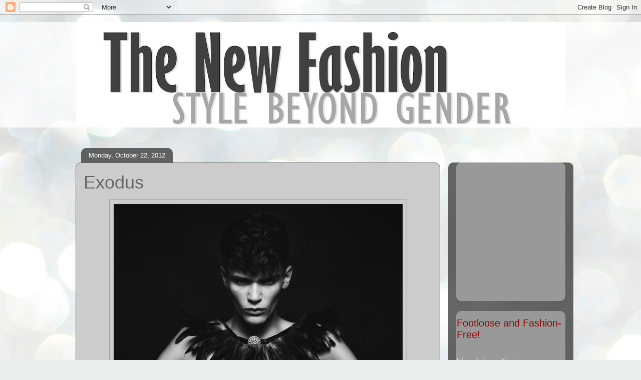

--- FILE ---
content_type: text/html; charset=UTF-8
request_url: https://newmalefashion.blogspot.com/2012/10/exodus.html
body_size: 19772
content:
<!DOCTYPE html>
<html class='v2' dir='ltr' xmlns='http://www.w3.org/1999/xhtml' xmlns:b='http://www.google.com/2005/gml/b' xmlns:data='http://www.google.com/2005/gml/data' xmlns:expr='http://www.google.com/2005/gml/expr'>
<head>
<link href='https://www.blogger.com/static/v1/widgets/335934321-css_bundle_v2.css' rel='stylesheet' type='text/css'/>
<meta content='IE=EmulateIE7' http-equiv='X-UA-Compatible'/>
<meta content='width=1100' name='viewport'/>
<meta content='text/html; charset=UTF-8' http-equiv='Content-Type'/>
<meta content='blogger' name='generator'/>
<link href='https://newmalefashion.blogspot.com/favicon.ico' rel='icon' type='image/x-icon'/>
<link href='http://newmalefashion.blogspot.com/2012/10/exodus.html' rel='canonical'/>
<link rel="alternate" type="application/atom+xml" title="newfashion - Atom" href="https://newmalefashion.blogspot.com/feeds/posts/default" />
<link rel="alternate" type="application/rss+xml" title="newfashion - RSS" href="https://newmalefashion.blogspot.com/feeds/posts/default?alt=rss" />
<link rel="service.post" type="application/atom+xml" title="newfashion - Atom" href="https://www.blogger.com/feeds/4518375620054781535/posts/default" />

<link rel="alternate" type="application/atom+xml" title="newfashion - Atom" href="https://newmalefashion.blogspot.com/feeds/319767449265854105/comments/default" />
<!--Can't find substitution for tag [blog.ieCssRetrofitLinks]-->
<link href='https://blogger.googleusercontent.com/img/b/R29vZ2xl/AVvXsEgxTOVFVuYieq28rEii5q56gi8YBO6GYbxhu5A3kaa_HcpzH6W-7sn8hyphenhyphenWz_QIOct91gD8FR4uUBuTD4oGDOGDEd7XFGNoYr7qYV7eWLXCLYXP9fmHuu46n4a6Df8ujAJ-rGSYLbGrt3wCv/s1600/01+-+copia.jpg' rel='image_src'/>
<meta content='http://newmalefashion.blogspot.com/2012/10/exodus.html' property='og:url'/>
<meta content='Exodus' property='og:title'/>
<meta content='        Photography Bartek Szmigulski   Model Marcin Ziółko                      View complete at   Morphosis     ' property='og:description'/>
<meta content='https://blogger.googleusercontent.com/img/b/R29vZ2xl/AVvXsEgxTOVFVuYieq28rEii5q56gi8YBO6GYbxhu5A3kaa_HcpzH6W-7sn8hyphenhyphenWz_QIOct91gD8FR4uUBuTD4oGDOGDEd7XFGNoYr7qYV7eWLXCLYXP9fmHuu46n4a6Df8ujAJ-rGSYLbGrt3wCv/w1200-h630-p-k-no-nu/01+-+copia.jpg' property='og:image'/>
<title>newfashion: Exodus</title>
<style id='page-skin-1' type='text/css'><!--
/*
-----------------------------------------------
Blogger Template Style
Name:     Awesome Inc.
Designer: Tina Chen
URL:      tinachen.org
----------------------------------------------- */
/* Content
----------------------------------------------- */
body {
font: normal normal 13px Arial, Tahoma, Helvetica, FreeSans, sans-serif;
color: #646464;
background: #e9edec url(//themes.googleusercontent.com/image?id=1SBilrALlXIPLRAelrnhYjgFyYa09ZeL8cdktIYuaRwQ3kEvcEX-Xz1NjKkrLjtsPxmc7) repeat fixed top center /* Credit: merrymoonmary (http://www.istockphoto.com/googleimages.php?id=10871280&platform=blogger) */;
}
html body .content-outer {
min-width: 0;
max-width: 100%;
width: 100%;
}
a:link {
text-decoration: none;
color: #d00505;
}
a:visited {
text-decoration: none;
color: #23b791;
}
a:hover {
text-decoration: underline;
color: #fa7fb6;
}
.body-fauxcolumn-outer .cap-top {
position: absolute;
z-index: 1;
height: 276px;
width: 100%;
background: transparent none repeat-x scroll top left;
_background-image: none;
}
/* Columns
----------------------------------------------- */
.content-inner {
padding: 0;
}
.header-inner .section {
margin: 0 16px;
}
.tabs-inner .section {
margin: 0 16px;
}
.main-inner {
padding-top: 60px;
}
.main-inner .column-center-inner,
.main-inner .column-left-inner,
.main-inner .column-right-inner {
padding: 0 5px;
}
*+html body .main-inner .column-center-inner {
margin-top: -60px;
}
#layout .main-inner .column-center-inner {
margin-top: 0;
}
/* Header
----------------------------------------------- */
.header-outer {
margin: 14px 0 10px 0;
background: transparent url(//www.blogblog.com/1kt/awesomeinc/header_gradient_artsy.png) repeat scroll 0 0;
}
.Header h1 {
font: normal normal 38px Arial, Tahoma, Helvetica, FreeSans, sans-serif;
color: #646464;
text-shadow: 0 0 -1px #000000;
}
.Header h1 a {
color: #646464;
}
.Header .description {
font: normal normal 16px Arial, Tahoma, Helvetica, FreeSans, sans-serif;
color: #000000;
}
.header-inner .Header .titlewrapper,
.header-inner .Header .descriptionwrapper {
padding-left: 0;
padding-right: 0;
margin-bottom: 0;
}
.header-inner .Header .titlewrapper {
padding-top: 9px;
}
/* Tabs
----------------------------------------------- */
.tabs-outer {
overflow: hidden;
position: relative;
background: transparent url(//www.blogblog.com/1kt/awesomeinc/tabs_gradient_artsy.png) repeat scroll 0 0;
}
#layout .tabs-outer {
overflow: visible;
}
.tabs-cap-top, .tabs-cap-bottom {
position: absolute;
width: 100%;
border-top: 1px solid #71d3b1;
}
.tabs-cap-bottom {
bottom: 0;
}
.tabs-inner .widget li a {
display: inline-block;
margin: 0;
padding: .6em 1.5em;
font: normal normal 13px Arial, Tahoma, Helvetica, FreeSans, sans-serif;
color: #c0dad0;
border-top: 1px solid #71d3b1;
border-bottom: 1px solid #71d3b1;
border-left: 1px solid #71d3b1;
height: 16px;
line-height: 16px;
}
.tabs-inner .widget li:last-child a {
border-right: 1px solid #71d3b1;
}
.tabs-inner .widget li.selected a, .tabs-inner .widget li a:hover {
background: #000000 url(//www.blogblog.com/1kt/awesomeinc/tabs_gradient_artsy.png) repeat-x scroll 0 -100px;
color: #ffffff;
}
/* Headings
----------------------------------------------- */
h2 {
font: normal normal 20px Impact, sans-serif;
color: #990000;
}
/* Widgets
----------------------------------------------- */
.main-inner .section {
margin: 0 27px;
padding: 0;
}
.main-inner .column-left-outer,
.main-inner .column-right-outer {
margin-top: 0;
}
#layout .main-inner .column-left-outer,
#layout .main-inner .column-right-outer {
margin-top: 0;
}
.main-inner .column-left-inner,
.main-inner .column-right-inner {
background: transparent url(//www.blogblog.com/1kt/awesomeinc/tabs_gradient_artsy.png) repeat 0 0;
-moz-box-shadow: 0 0 0 rgba(0, 0, 0, .2);
-webkit-box-shadow: 0 0 0 rgba(0, 0, 0, .2);
-goog-ms-box-shadow: 0 0 0 rgba(0, 0, 0, .2);
box-shadow: 0 0 0 rgba(0, 0, 0, .2);
-moz-border-radius: 10px;
-webkit-border-radius: 10px;
-goog-ms-border-radius: 10px;
border-radius: 10px;
}
#layout .main-inner .column-left-inner,
#layout .main-inner .column-right-inner {
margin-top: 0;
}
.sidebar .widget {
font: normal normal 13px Arial, Tahoma, Helvetica, FreeSans, sans-serif;
color: #ffffff;
}
.sidebar .widget a:link {
color: #cc0000;
}
.sidebar .widget a:visited {
color: #fa7fb6;
}
.sidebar .widget a:hover {
color: #c0ded4;
}
.sidebar .widget h2 {
text-shadow: 0 0 -1px #000000;
}
.main-inner .widget {
background-color: #999999;
border: 1px solid #999999;
padding: 0 0 15px;
margin: 20px -16px;
-moz-box-shadow: 0 0 0 rgba(0, 0, 0, .2);
-webkit-box-shadow: 0 0 0 rgba(0, 0, 0, .2);
-goog-ms-box-shadow: 0 0 0 rgba(0, 0, 0, .2);
box-shadow: 0 0 0 rgba(0, 0, 0, .2);
-moz-border-radius: 10px;
-webkit-border-radius: 10px;
-goog-ms-border-radius: 10px;
border-radius: 10px;
}
.main-inner .widget h2 {
margin: 0 -0;
padding: .6em 0 .5em;
border-bottom: 1px solid transparent;
}
.footer-inner .widget h2 {
padding: 0 0 .4em;
border-bottom: 1px solid transparent;
}
.main-inner .widget h2 + div, .footer-inner .widget h2 + div {
border-top: 0 solid #999999;
padding-top: 8px;
}
.main-inner .widget .widget-content {
margin: 0 -0;
padding: 7px 0 0;
}
.main-inner .widget ul, .main-inner .widget #ArchiveList ul.flat {
margin: -8px -15px 0;
padding: 0;
list-style: none;
}
.main-inner .widget #ArchiveList {
margin: -8px 0 0;
}
.main-inner .widget ul li, .main-inner .widget #ArchiveList ul.flat li {
padding: .5em 15px;
text-indent: 0;
color: #ffffff;
border-top: 0 solid #999999;
border-bottom: 1px solid transparent;
}
.main-inner .widget #ArchiveList ul li {
padding-top: .25em;
padding-bottom: .25em;
}
.main-inner .widget ul li:first-child, .main-inner .widget #ArchiveList ul.flat li:first-child {
border-top: none;
}
.main-inner .widget ul li:last-child, .main-inner .widget #ArchiveList ul.flat li:last-child {
border-bottom: none;
}
.post-body {
position: relative;
}
.main-inner .widget .post-body ul {
padding: 0 2.5em;
margin: .5em 0;
list-style: disc;
}
.main-inner .widget .post-body ul li {
padding: 0.25em 0;
margin-bottom: .25em;
color: #646464;
border: none;
}
.footer-inner .widget ul {
padding: 0;
list-style: none;
}
.widget .zippy {
color: #ffffff;
}
/* Posts
----------------------------------------------- */
body .main-inner .Blog {
padding: 0;
margin-bottom: 1em;
background-color: transparent;
border: none;
-moz-box-shadow: 0 0 0 rgba(0, 0, 0, 0);
-webkit-box-shadow: 0 0 0 rgba(0, 0, 0, 0);
-goog-ms-box-shadow: 0 0 0 rgba(0, 0, 0, 0);
box-shadow: 0 0 0 rgba(0, 0, 0, 0);
}
.main-inner .section:last-child .Blog:last-child {
padding: 0;
margin-bottom: 1em;
}
.main-inner .widget h2.date-header {
margin: 0 -15px 1px;
padding: 0 0 0 0;
font: normal normal 13px Arial, Tahoma, Helvetica, FreeSans, sans-serif;
color: #ffffff;
background: transparent url(//www.blogblog.com/1kt/awesomeinc/tabs_gradient_artsy.png) repeat fixed center center;
border-top: 0 solid transparent;
border-bottom: 1px solid transparent;
-moz-border-radius-topleft: 10px;
-moz-border-radius-topright: 10px;
-webkit-border-top-left-radius: 10px;
-webkit-border-top-right-radius: 10px;
border-top-left-radius: 10px;
border-top-right-radius: 10px;
position: absolute;
bottom: 100%;
left: 25px;
text-shadow: 0 0 -1px #000000;
}
.main-inner .widget h2.date-header span {
font: normal normal 13px Arial, Tahoma, Helvetica, FreeSans, sans-serif;
display: block;
padding: .5em 15px;
border-left: 0 solid transparent;
border-right: 0 solid transparent;
}
.date-outer {
position: relative;
margin: 60px 0 20px;
padding: 0 15px;
background-color: #cccccc;
border: 1px solid #666666;
-moz-box-shadow: 0 0 0 rgba(0, 0, 0, .2);
-webkit-box-shadow: 0 0 0 rgba(0, 0, 0, .2);
-goog-ms-box-shadow: 0 0 0 rgba(0, 0, 0, .2);
box-shadow: 0 0 0 rgba(0, 0, 0, .2);
-moz-border-radius: 10px;
-webkit-border-radius: 10px;
-goog-ms-border-radius: 10px;
border-radius: 10px;
}
.date-outer:first-child {
margin-top: 0;
}
.date-outer:last-child {
margin-bottom: 0;
-moz-border-radius-bottomleft: 0;
-moz-border-radius-bottomright: 0;
-webkit-border-bottom-left-radius: 0;
-webkit-border-bottom-right-radius: 0;
-goog-ms-border-bottom-left-radius: 0;
-goog-ms-border-bottom-right-radius: 0;
border-bottom-left-radius: 0;
border-bottom-right-radius: 0;
}
.date-posts {
margin: 0 -0;
padding: 0 0;
clear: both;
}
.post-outer, .inline-ad {
border-top: 1px solid #666666;
margin: 0 -0;
padding: 15px 0;
}
.post-outer {
padding-bottom: 10px;
}
.post-outer:first-child {
padding-top: 10px;
border-top: none;
}
.post-outer:last-child, .inline-ad:last-child {
border-bottom: none;
}
.post-body {
position: relative;
}
.post-body img {
padding: 8px;
background: #cccccc;
border: 1px solid #999999;
-moz-box-shadow: 0 0 0 rgba(0, 0, 0, .2);
-webkit-box-shadow: 0 0 0 rgba(0, 0, 0, .2);
box-shadow: 0 0 0 rgba(0, 0, 0, .2);
-moz-border-radius: 0;
-webkit-border-radius: 0;
border-radius: 0;
}
h3.post-title, h4 {
font: normal normal 36px Impact, sans-serif;
color: #666666;
}
h3.post-title a {
font: normal normal 36px Impact, sans-serif;
color: #666666;
}
h3.post-title a:hover {
color: #fa7fb6;
text-decoration: underline;
}
.post-header {
margin: 0 0 1em;
}
.post-body {
line-height: 1.4;
}
.post-outer h2 {
color: #646464;
}
.post-footer {
margin: 1.5em 0 0;
}
#blog-pager {
padding: 15px;
font-size: 120%;
background-color: #ffffff;
border: 1px solid #999999;
-moz-box-shadow: 0 0 0 rgba(0, 0, 0, .2);
-webkit-box-shadow: 0 0 0 rgba(0, 0, 0, .2);
-goog-ms-box-shadow: 0 0 0 rgba(0, 0, 0, .2);
box-shadow: 0 0 0 rgba(0, 0, 0, .2);
-moz-border-radius: 10px;
-webkit-border-radius: 10px;
-goog-ms-border-radius: 10px;
border-radius: 10px;
-moz-border-radius-topleft: 0;
-moz-border-radius-topright: 0;
-webkit-border-top-left-radius: 0;
-webkit-border-top-right-radius: 0;
-goog-ms-border-top-left-radius: 0;
-goog-ms-border-top-right-radius: 0;
border-top-left-radius: 0;
border-top-right-radius-topright: 0;
margin-top: 0;
}
.blog-feeds, .post-feeds {
margin: 1em 0;
text-align: center;
color: #333333;
}
.blog-feeds a, .post-feeds a {
color: #ffffff;
}
.blog-feeds a:visited, .post-feeds a:visited {
color: #ffffff;
}
.blog-feeds a:hover, .post-feeds a:hover {
color: #ffffff;
}
.post-outer .comments {
margin-top: 2em;
}
/* Comments
----------------------------------------------- */
.comments .comments-content .icon.blog-author {
background-repeat: no-repeat;
background-image: url([data-uri]);
}
.comments .comments-content .loadmore a {
border-top: 1px solid #71d3b1;
border-bottom: 1px solid #71d3b1;
}
.comments .continue {
border-top: 2px solid #71d3b1;
}
/* Footer
----------------------------------------------- */
.footer-outer {
margin: -0 0 -1px;
padding: 0 0 0;
color: #333333;
overflow: hidden;
}
.footer-fauxborder-left {
border-top: 1px solid #999999;
background: transparent url(//www.blogblog.com/1kt/awesomeinc/header_gradient_artsy.png) repeat scroll 0 0;
-moz-box-shadow: 0 0 0 rgba(0, 0, 0, .2);
-webkit-box-shadow: 0 0 0 rgba(0, 0, 0, .2);
-goog-ms-box-shadow: 0 0 0 rgba(0, 0, 0, .2);
box-shadow: 0 0 0 rgba(0, 0, 0, .2);
margin: 0 -0;
}
/* Mobile
----------------------------------------------- */
body.mobile {
background-size: 100% auto;
}
.mobile .body-fauxcolumn-outer {
background: transparent none repeat scroll top left;
}
*+html body.mobile .main-inner .column-center-inner {
margin-top: 0;
}
.mobile .main-inner .widget {
padding: 0 0 15px;
}
.mobile .main-inner .widget h2 + div,
.mobile .footer-inner .widget h2 + div {
border-top: none;
padding-top: 0;
}
.mobile .footer-inner .widget h2 {
padding: 0.5em 0;
border-bottom: none;
}
.mobile .main-inner .widget .widget-content {
margin: 0;
padding: 7px 0 0;
}
.mobile .main-inner .widget ul,
.mobile .main-inner .widget #ArchiveList ul.flat {
margin: 0 -15px 0;
}
.mobile .main-inner .widget h2.date-header {
left: 0;
}
.mobile .date-header span {
padding: 0.4em 0;
}
.mobile .date-outer:first-child {
margin-bottom: 0;
border: 1px solid #666666;
-moz-border-radius-topleft: 10px;
-moz-border-radius-topright: 10px;
-webkit-border-top-left-radius: 10px;
-webkit-border-top-right-radius: 10px;
-goog-ms-border-top-left-radius: 10px;
-goog-ms-border-top-right-radius: 10px;
border-top-left-radius: 10px;
border-top-right-radius: 10px;
}
.mobile .date-outer {
border-color: #666666;
border-width: 0 1px 1px;
}
.mobile .date-outer:last-child {
margin-bottom: 0;
}
.mobile .main-inner {
padding: 0;
}
.mobile .header-inner .section {
margin: 0;
}
.mobile .post-outer, .mobile .inline-ad {
padding: 5px 0;
}
.mobile .tabs-inner .section {
margin: 0 10px;
}
.mobile .main-inner .widget h2 {
margin: 0;
padding: 0;
}
.mobile .main-inner .widget h2.date-header span {
padding: 0;
}
.mobile .main-inner .widget .widget-content {
margin: 0;
padding: 7px 0 0;
}
.mobile #blog-pager {
border: 1px solid transparent;
background: transparent url(//www.blogblog.com/1kt/awesomeinc/header_gradient_artsy.png) repeat scroll 0 0;
}
.mobile .main-inner .column-left-inner,
.mobile .main-inner .column-right-inner {
background: transparent url(//www.blogblog.com/1kt/awesomeinc/tabs_gradient_artsy.png) repeat 0 0;
-moz-box-shadow: none;
-webkit-box-shadow: none;
-goog-ms-box-shadow: none;
box-shadow: none;
}
.mobile .date-posts {
margin: 0;
padding: 0;
}
.mobile .footer-fauxborder-left {
margin: 0;
border-top: inherit;
}
.mobile .main-inner .section:last-child .Blog:last-child {
margin-bottom: 0;
}
.mobile-index-contents {
color: #646464;
}
.mobile .mobile-link-button {
background: #d00505 url(//www.blogblog.com/1kt/awesomeinc/tabs_gradient_artsy.png) repeat scroll 0 0;
}
.mobile-link-button a:link, .mobile-link-button a:visited {
color: #ffffff;
}
.mobile .tabs-inner .PageList .widget-content {
background: transparent;
border-top: 1px solid;
border-color: #71d3b1;
color: #c0dad0;
}
.mobile .tabs-inner .PageList .widget-content .pagelist-arrow {
border-left: 1px solid #71d3b1;
}

--></style>
<style id='template-skin-1' type='text/css'><!--
body {
min-width: 1010px;
}
.content-outer, .content-fauxcolumn-outer, .region-inner {
min-width: 1010px;
max-width: 1010px;
_width: 1010px;
}
.main-inner .columns {
padding-left: 0;
padding-right: 250px;
}
.main-inner .fauxcolumn-center-outer {
left: 0;
right: 250px;
/* IE6 does not respect left and right together */
_width: expression(this.parentNode.offsetWidth -
parseInt("0") -
parseInt("250px") + 'px');
}
.main-inner .fauxcolumn-left-outer {
width: 0;
}
.main-inner .fauxcolumn-right-outer {
width: 250px;
}
.main-inner .column-left-outer {
width: 0;
right: 100%;
margin-left: -0;
}
.main-inner .column-right-outer {
width: 250px;
margin-right: -250px;
}
#layout {
min-width: 0;
}
#layout .content-outer {
min-width: 0;
width: 800px;
}
#layout .region-inner {
min-width: 0;
width: auto;
}
--></style>
<link href='https://www.blogger.com/dyn-css/authorization.css?targetBlogID=4518375620054781535&amp;zx=4e697760-3c47-4e2e-a9a2-dc7b1f3b83d2' media='none' onload='if(media!=&#39;all&#39;)media=&#39;all&#39;' rel='stylesheet'/><noscript><link href='https://www.blogger.com/dyn-css/authorization.css?targetBlogID=4518375620054781535&amp;zx=4e697760-3c47-4e2e-a9a2-dc7b1f3b83d2' rel='stylesheet'/></noscript>
<meta name='google-adsense-platform-account' content='ca-host-pub-1556223355139109'/>
<meta name='google-adsense-platform-domain' content='blogspot.com'/>

<!-- data-ad-client=ca-pub-2212806182304872 -->

</head>
<body class='loading variant-artsy'>
<div class='navbar section' id='navbar'><div class='widget Navbar' data-version='1' id='Navbar1'><script type="text/javascript">
    function setAttributeOnload(object, attribute, val) {
      if(window.addEventListener) {
        window.addEventListener('load',
          function(){ object[attribute] = val; }, false);
      } else {
        window.attachEvent('onload', function(){ object[attribute] = val; });
      }
    }
  </script>
<div id="navbar-iframe-container"></div>
<script type="text/javascript" src="https://apis.google.com/js/platform.js"></script>
<script type="text/javascript">
      gapi.load("gapi.iframes:gapi.iframes.style.bubble", function() {
        if (gapi.iframes && gapi.iframes.getContext) {
          gapi.iframes.getContext().openChild({
              url: 'https://www.blogger.com/navbar/4518375620054781535?po\x3d319767449265854105\x26origin\x3dhttps://newmalefashion.blogspot.com',
              where: document.getElementById("navbar-iframe-container"),
              id: "navbar-iframe"
          });
        }
      });
    </script><script type="text/javascript">
(function() {
var script = document.createElement('script');
script.type = 'text/javascript';
script.src = '//pagead2.googlesyndication.com/pagead/js/google_top_exp.js';
var head = document.getElementsByTagName('head')[0];
if (head) {
head.appendChild(script);
}})();
</script>
</div></div>
<div class='body-fauxcolumns'>
<div class='fauxcolumn-outer body-fauxcolumn-outer'>
<div class='cap-top'>
<div class='cap-left'></div>
<div class='cap-right'></div>
</div>
<div class='fauxborder-left'>
<div class='fauxborder-right'></div>
<div class='fauxcolumn-inner'>
</div>
</div>
<div class='cap-bottom'>
<div class='cap-left'></div>
<div class='cap-right'></div>
</div>
</div>
</div>
<div class='content'>
<div class='content-fauxcolumns'>
<div class='fauxcolumn-outer content-fauxcolumn-outer'>
<div class='cap-top'>
<div class='cap-left'></div>
<div class='cap-right'></div>
</div>
<div class='fauxborder-left'>
<div class='fauxborder-right'></div>
<div class='fauxcolumn-inner'>
</div>
</div>
<div class='cap-bottom'>
<div class='cap-left'></div>
<div class='cap-right'></div>
</div>
</div>
</div>
<div class='content-outer'>
<div class='content-cap-top cap-top'>
<div class='cap-left'></div>
<div class='cap-right'></div>
</div>
<div class='fauxborder-left content-fauxborder-left'>
<div class='fauxborder-right content-fauxborder-right'></div>
<div class='content-inner'>
<header>
<div class='header-outer'>
<div class='header-cap-top cap-top'>
<div class='cap-left'></div>
<div class='cap-right'></div>
</div>
<div class='fauxborder-left header-fauxborder-left'>
<div class='fauxborder-right header-fauxborder-right'></div>
<div class='region-inner header-inner'>
<div class='header section' id='header'><div class='widget Header' data-version='1' id='Header1'>
<div id='header-inner'>
<a href='https://newmalefashion.blogspot.com/' style='display: block'>
<img alt='newfashion' height='211px; ' id='Header1_headerimg' src='https://blogger.googleusercontent.com/img/b/R29vZ2xl/AVvXsEinue9fAzlZZ6TTAz8EmexaiqtqdVHI4akFj4qANT8RHLJuoDSrfdTYGNV1CXftNf2bRQaaE2x4tFz8O67dpxLISfbT_m5oTu8FselJuvwX57GJYICpSJzB8XRyS4x56w1GZDFcYsqwGN90/s978/LOGO+2016a.jpg' style='display: block' width='978px; '/>
</a>
</div>
</div></div>
</div>
</div>
<div class='header-cap-bottom cap-bottom'>
<div class='cap-left'></div>
<div class='cap-right'></div>
</div>
</div>
</header>
<div class='tabs-outer'>
<div class='tabs-cap-top cap-top'>
<div class='cap-left'></div>
<div class='cap-right'></div>
</div>
<div class='fauxborder-left tabs-fauxborder-left'>
<div class='fauxborder-right tabs-fauxborder-right'></div>
<div class='region-inner tabs-inner'>
<div class='tabs no-items section' id='crosscol'></div>
<div class='tabs no-items section' id='crosscol-overflow'></div>
</div>
</div>
<div class='tabs-cap-bottom cap-bottom'>
<div class='cap-left'></div>
<div class='cap-right'></div>
</div>
</div>
<div class='main-outer'>
<div class='main-cap-top cap-top'>
<div class='cap-left'></div>
<div class='cap-right'></div>
</div>
<div class='fauxborder-left main-fauxborder-left'>
<div class='fauxborder-right main-fauxborder-right'></div>
<div class='region-inner main-inner'>
<div class='columns fauxcolumns'>
<div class='fauxcolumn-outer fauxcolumn-center-outer'>
<div class='cap-top'>
<div class='cap-left'></div>
<div class='cap-right'></div>
</div>
<div class='fauxborder-left'>
<div class='fauxborder-right'></div>
<div class='fauxcolumn-inner'>
</div>
</div>
<div class='cap-bottom'>
<div class='cap-left'></div>
<div class='cap-right'></div>
</div>
</div>
<div class='fauxcolumn-outer fauxcolumn-left-outer'>
<div class='cap-top'>
<div class='cap-left'></div>
<div class='cap-right'></div>
</div>
<div class='fauxborder-left'>
<div class='fauxborder-right'></div>
<div class='fauxcolumn-inner'>
</div>
</div>
<div class='cap-bottom'>
<div class='cap-left'></div>
<div class='cap-right'></div>
</div>
</div>
<div class='fauxcolumn-outer fauxcolumn-right-outer'>
<div class='cap-top'>
<div class='cap-left'></div>
<div class='cap-right'></div>
</div>
<div class='fauxborder-left'>
<div class='fauxborder-right'></div>
<div class='fauxcolumn-inner'>
</div>
</div>
<div class='cap-bottom'>
<div class='cap-left'></div>
<div class='cap-right'></div>
</div>
</div>
<!-- corrects IE6 width calculation -->
<div class='columns-inner'>
<div class='column-center-outer'>
<div class='column-center-inner'>
<div class='main section' id='main'><div class='widget Blog' data-version='1' id='Blog1'>
<div class='blog-posts hfeed'>

          <div class="date-outer">
        
<h2 class='date-header'><span>Monday, October 22, 2012</span></h2>

          <div class="date-posts">
        
<div class='post-outer'>
<div class='post hentry uncustomized-post-template' itemprop='blogPost' itemscope='itemscope' itemtype='http://schema.org/BlogPosting'>
<meta content='https://blogger.googleusercontent.com/img/b/R29vZ2xl/AVvXsEgxTOVFVuYieq28rEii5q56gi8YBO6GYbxhu5A3kaa_HcpzH6W-7sn8hyphenhyphenWz_QIOct91gD8FR4uUBuTD4oGDOGDEd7XFGNoYr7qYV7eWLXCLYXP9fmHuu46n4a6Df8ujAJ-rGSYLbGrt3wCv/s1600/01+-+copia.jpg' itemprop='image_url'/>
<meta content='4518375620054781535' itemprop='blogId'/>
<meta content='319767449265854105' itemprop='postId'/>
<a name='319767449265854105'></a>
<h3 class='post-title entry-title' itemprop='name'>
Exodus
</h3>
<div class='post-header'>
<div class='post-header-line-1'></div>
</div>
<div class='post-body entry-content' id='post-body-319767449265854105' itemprop='description articleBody'>
<div class="separator" style="clear: both; text-align: center;">
<a href="https://blogger.googleusercontent.com/img/b/R29vZ2xl/AVvXsEgxTOVFVuYieq28rEii5q56gi8YBO6GYbxhu5A3kaa_HcpzH6W-7sn8hyphenhyphenWz_QIOct91gD8FR4uUBuTD4oGDOGDEd7XFGNoYr7qYV7eWLXCLYXP9fmHuu46n4a6Df8ujAJ-rGSYLbGrt3wCv/s1600/01+-+copia.jpg" imageanchor="1" style="margin-left: 1em; margin-right: 1em;"><img border="0" src="https://blogger.googleusercontent.com/img/b/R29vZ2xl/AVvXsEgxTOVFVuYieq28rEii5q56gi8YBO6GYbxhu5A3kaa_HcpzH6W-7sn8hyphenhyphenWz_QIOct91gD8FR4uUBuTD4oGDOGDEd7XFGNoYr7qYV7eWLXCLYXP9fmHuu46n4a6Df8ujAJ-rGSYLbGrt3wCv/s1600/01+-+copia.jpg" /></a></div>
<br />
<div class="separator" style="clear: both;">
</div>
<div style="text-align: center;">
<br /></div>
<div style="text-align: center;">
Photography Bartek Szmigulski</div>
<div style="text-align: center;">
Model&nbsp;Marcin Ziółko</div>
<div style="text-align: center;">
<br /></div>
<div style="text-align: center;">
<a href="https://blogger.googleusercontent.com/img/b/R29vZ2xl/AVvXsEhmsCrRZ3fwe6Mc9F1h9HzTVdkwnL5-GKzUEl-4BLMnaAO9Cya9Jc0GyGyaesLKjqqCRpbLgXcwq-3Lvi65kfVbAE3tHOU3pV7ieEjCWJvgoqGk2ZQOOBxAtRI0QHlnEHFTbYe37zXWAfBH/s1600/02+-+copia.jpg" imageanchor="1" style="margin-left: 1em; margin-right: 1em;"><img border="0" height="640" src="https://blogger.googleusercontent.com/img/b/R29vZ2xl/AVvXsEhmsCrRZ3fwe6Mc9F1h9HzTVdkwnL5-GKzUEl-4BLMnaAO9Cya9Jc0GyGyaesLKjqqCRpbLgXcwq-3Lvi65kfVbAE3tHOU3pV7ieEjCWJvgoqGk2ZQOOBxAtRI0QHlnEHFTbYe37zXWAfBH/s640/02+-+copia.jpg" width="426" /></a></div>
<br />
<br />
<div class="separator" style="clear: both; text-align: center;">
<a href="https://blogger.googleusercontent.com/img/b/R29vZ2xl/AVvXsEh0s7ws0MCb3sv68yRm5LS_wXRKBhbIzxBgEgiowOvdhgNPtW-21Jhx4VPozEitEa6ltmEdzNNXGISj6B0kW5TYOVKeeZTS0b2SbtGAEzFoRV8pWcLxiT9CMzBkjqPOWPhJYeamvGRkoY0j/s1600/07+-+copia.jpg" imageanchor="1" style="margin-left: 1em; margin-right: 1em;"><img border="0" height="640" src="https://blogger.googleusercontent.com/img/b/R29vZ2xl/AVvXsEh0s7ws0MCb3sv68yRm5LS_wXRKBhbIzxBgEgiowOvdhgNPtW-21Jhx4VPozEitEa6ltmEdzNNXGISj6B0kW5TYOVKeeZTS0b2SbtGAEzFoRV8pWcLxiT9CMzBkjqPOWPhJYeamvGRkoY0j/s640/07+-+copia.jpg" width="426" /></a></div>
<br />
<div class="separator" style="clear: both; text-align: center;">
<a href="https://blogger.googleusercontent.com/img/b/R29vZ2xl/AVvXsEhV5OcQYRhhLwhaAFTRCdHP3lWwC52n63xDbF3EHdoMm-dQ91G1LYTlG7G0qCuLwOsPYB3YkF36Wb-7ejNSj9vRAU_S8R2unzQqlu01sJA2V923qT7wE4bmpP2pxtsRY7d-WjfFa6Zeq5Lq/s1600/08+-+copia.jpg" imageanchor="1" style="margin-left: 1em; margin-right: 1em;"><img border="0" height="640" src="https://blogger.googleusercontent.com/img/b/R29vZ2xl/AVvXsEhV5OcQYRhhLwhaAFTRCdHP3lWwC52n63xDbF3EHdoMm-dQ91G1LYTlG7G0qCuLwOsPYB3YkF36Wb-7ejNSj9vRAU_S8R2unzQqlu01sJA2V923qT7wE4bmpP2pxtsRY7d-WjfFa6Zeq5Lq/s640/08+-+copia.jpg" width="426" /></a></div>
<br />
<div class="separator" style="clear: both; text-align: center;">
<a href="https://blogger.googleusercontent.com/img/b/R29vZ2xl/AVvXsEjJ2RhUlmlp7aOl1Yfwv-mHq8eWC2TQqngOyRJdRPE3prjj2IsS1Nv-r8xbA9C_9ZZmkBz3qZ__KHrlbua_NZaLxsD6Z7GQXohPtBVnWeDoT0aDx9PriFeR4znziAqe6AJc5KE63CFnk_2H/s1600/11.jpg" imageanchor="1" style="margin-left: 1em; margin-right: 1em;"><img border="0" src="https://blogger.googleusercontent.com/img/b/R29vZ2xl/AVvXsEjJ2RhUlmlp7aOl1Yfwv-mHq8eWC2TQqngOyRJdRPE3prjj2IsS1Nv-r8xbA9C_9ZZmkBz3qZ__KHrlbua_NZaLxsD6Z7GQXohPtBVnWeDoT0aDx9PriFeR4znziAqe6AJc5KE63CFnk_2H/s1600/11.jpg" /></a></div>
<br />
<div class="separator" style="clear: both; text-align: center;">
<a href="https://blogger.googleusercontent.com/img/b/R29vZ2xl/AVvXsEh4Mn_dU2GONH1paxamm73mPUFy9zDQ8pVXyS_FkMSaiC_Ntwo66azQGuEX6Q-TQFCEv3_kta9pbbDnfO-tMP-NXHvsLanPC8rlEl-Qw3mPg3wjso8OKNWXJD4-i-kiQuJH_16oRxEnMyDP/s1600/13+-+copia.jpg" imageanchor="1" style="margin-left: 1em; margin-right: 1em;"><img border="0" height="640" src="https://blogger.googleusercontent.com/img/b/R29vZ2xl/AVvXsEh4Mn_dU2GONH1paxamm73mPUFy9zDQ8pVXyS_FkMSaiC_Ntwo66azQGuEX6Q-TQFCEv3_kta9pbbDnfO-tMP-NXHvsLanPC8rlEl-Qw3mPg3wjso8OKNWXJD4-i-kiQuJH_16oRxEnMyDP/s640/13+-+copia.jpg" width="426" /></a></div>
<div class="separator" style="clear: both; text-align: center;">
<br /></div>
<div class="separator" style="clear: both; text-align: center;">
View complete at</div>
<div class="separator" style="clear: both; text-align: center;">
<a href="http://morphoman.blogspot.nl/2012/10/marcin-zioko-part-4-by-bartek-szmigulski.html">Morphosis</a></div>
<br />
<div class="separator" style="clear: both; text-align: center;">
<a href="https://blogger.googleusercontent.com/img/b/R29vZ2xl/AVvXsEgH4lGZunflW5Vb7hat94neVdzgnQ2wiZBLEbkUzmtMoTYXE2DXs0UHe6ql-SfqoSTXTIKE8J8F6jGQ5p7T6hDqZOJ6bkmvhq8nwZBr740uO3Vyt_GvmxmmcUTlyOp96URCepYbsd14tln_/s1600/14.jpg" imageanchor="1" style="margin-left: 1em; margin-right: 1em;"><img border="0" height="400" src="https://blogger.googleusercontent.com/img/b/R29vZ2xl/AVvXsEgH4lGZunflW5Vb7hat94neVdzgnQ2wiZBLEbkUzmtMoTYXE2DXs0UHe6ql-SfqoSTXTIKE8J8F6jGQ5p7T6hDqZOJ6bkmvhq8nwZBr740uO3Vyt_GvmxmmcUTlyOp96URCepYbsd14tln_/s400/14.jpg" width="266" /></a></div>
<br />
<div style='clear: both;'></div>
</div>
<div class='post-footer'>
<div class='post-footer-line post-footer-line-1'>
<span class='post-author vcard'>
</span>
<span class='post-timestamp'>
at
<meta content='http://newmalefashion.blogspot.com/2012/10/exodus.html' itemprop='url'/>
<a class='timestamp-link' href='https://newmalefashion.blogspot.com/2012/10/exodus.html' rel='bookmark' title='permanent link'><abbr class='published' itemprop='datePublished' title='2012-10-22T06:31:00-07:00'>6:31&#8239;AM</abbr></a>
</span>
<span class='post-comment-link'>
</span>
<span class='post-icons'>
<span class='item-control blog-admin pid-742544883'>
<a href='https://www.blogger.com/post-edit.g?blogID=4518375620054781535&postID=319767449265854105&from=pencil' title='Edit Post'>
<img alt='' class='icon-action' height='18' src='https://resources.blogblog.com/img/icon18_edit_allbkg.gif' width='18'/>
</a>
</span>
</span>
<div class='post-share-buttons goog-inline-block'>
<a class='goog-inline-block share-button sb-email' href='https://www.blogger.com/share-post.g?blogID=4518375620054781535&postID=319767449265854105&target=email' target='_blank' title='Email This'><span class='share-button-link-text'>Email This</span></a><a class='goog-inline-block share-button sb-blog' href='https://www.blogger.com/share-post.g?blogID=4518375620054781535&postID=319767449265854105&target=blog' onclick='window.open(this.href, "_blank", "height=270,width=475"); return false;' target='_blank' title='BlogThis!'><span class='share-button-link-text'>BlogThis!</span></a><a class='goog-inline-block share-button sb-twitter' href='https://www.blogger.com/share-post.g?blogID=4518375620054781535&postID=319767449265854105&target=twitter' target='_blank' title='Share to X'><span class='share-button-link-text'>Share to X</span></a><a class='goog-inline-block share-button sb-facebook' href='https://www.blogger.com/share-post.g?blogID=4518375620054781535&postID=319767449265854105&target=facebook' onclick='window.open(this.href, "_blank", "height=430,width=640"); return false;' target='_blank' title='Share to Facebook'><span class='share-button-link-text'>Share to Facebook</span></a><a class='goog-inline-block share-button sb-pinterest' href='https://www.blogger.com/share-post.g?blogID=4518375620054781535&postID=319767449265854105&target=pinterest' target='_blank' title='Share to Pinterest'><span class='share-button-link-text'>Share to Pinterest</span></a>
</div>
</div>
<div class='post-footer-line post-footer-line-2'>
<span class='post-labels'>
Labels:
<a href='https://newmalefashion.blogspot.com/search/label/Editorial' rel='tag'>Editorial</a>,
<a href='https://newmalefashion.blogspot.com/search/label/feathers' rel='tag'>feathers</a>,
<a href='https://newmalefashion.blogspot.com/search/label/necklaces' rel='tag'>necklaces</a>,
<a href='https://newmalefashion.blogspot.com/search/label/Poland' rel='tag'>Poland</a>
</span>
</div>
<div class='post-footer-line post-footer-line-3'>
<span class='post-location'>
</span>
</div>
</div>
</div>
<div class='comments' id='comments'>
<a name='comments'></a>
<h4>No comments:</h4>
<div id='Blog1_comments-block-wrapper'>
<dl class='avatar-comment-indent' id='comments-block'>
</dl>
</div>
<p class='comment-footer'>
<div class='comment-form'>
<a name='comment-form'></a>
<h4 id='comment-post-message'>Post a Comment</h4>
<p>
</p>
<a href='https://www.blogger.com/comment/frame/4518375620054781535?po=319767449265854105&hl=en&saa=85391&origin=https://newmalefashion.blogspot.com' id='comment-editor-src'></a>
<iframe allowtransparency='true' class='blogger-iframe-colorize blogger-comment-from-post' frameborder='0' height='410px' id='comment-editor' name='comment-editor' src='' width='100%'></iframe>
<script src='https://www.blogger.com/static/v1/jsbin/2830521187-comment_from_post_iframe.js' type='text/javascript'></script>
<script type='text/javascript'>
      BLOG_CMT_createIframe('https://www.blogger.com/rpc_relay.html');
    </script>
</div>
</p>
</div>
</div>

        </div></div>
      
</div>
<div class='blog-pager' id='blog-pager'>
<span id='blog-pager-newer-link'>
<a class='blog-pager-newer-link' href='https://newmalefashion.blogspot.com/2012/10/dressedundressed-ss-2013.html' id='Blog1_blog-pager-newer-link' title='Newer Post'>Newer Post</a>
</span>
<span id='blog-pager-older-link'>
<a class='blog-pager-older-link' href='https://newmalefashion.blogspot.com/2012/10/the-diva-of-orleans.html' id='Blog1_blog-pager-older-link' title='Older Post'>Older Post</a>
</span>
<a class='home-link' href='https://newmalefashion.blogspot.com/'>Home</a>
</div>
<div class='clear'></div>
<div class='post-feeds'>
<div class='feed-links'>
Subscribe to:
<a class='feed-link' href='https://newmalefashion.blogspot.com/feeds/319767449265854105/comments/default' target='_blank' type='application/atom+xml'>Post Comments (Atom)</a>
</div>
</div>
</div></div>
</div>
</div>
<div class='column-left-outer'>
<div class='column-left-inner'>
<aside>
</aside>
</div>
</div>
<div class='column-right-outer'>
<div class='column-right-inner'>
<aside>
<div class='sidebar section' id='sidebar-right-1'><div class='widget AdSense' data-version='1' id='AdSense5'>
<div class='widget-content'>
<script type="text/javascript"><!--
google_ad_client="pub-2212806182304872";
google_ad_host="pub-1556223355139109";
google_ad_width=250;
google_ad_height=250;
google_ad_format="250x250_as";
google_ad_type="text_image";
google_ad_host_channel="0001";
google_color_border="FFFFFF";
google_color_bg="FFFFFF";
google_color_link="FFFFFF";
google_color_url="D42988";
google_color_text="323232";
//--></script>
<script type="text/javascript" src="//pagead2.googlesyndication.com/pagead/show_ads.js">
</script>
<div class='clear'></div>
</div>
</div><div class='widget Text' data-version='1' id='Text1'>
<h2 class='title'>Footloose and Fashion-Free!</h2>
<div class='widget-content'>
<span class="Apple-style-span" style="line-height: 20px;"><span class="Apple-style-span"   style="line-height: 20px;font-family:&quot;;font-size:7;"><p class="MsoNormal"><b style="font-weight: normal;">We are l</b>iving exiting times in many senses: technologies allow us to stay in touch with people from around the word and humanity even starts reaching for distant planets.</p><p class="MsoNormal"><span style="font-family:&quot;;">When it comes to gender, we have gone a long way into accepting our ample, rich sexual diversity that goes way beyond the traditional gender binary: after many centuries of stereotypes, people finally start presenting themselves as bi-gender, non-binary, genderless, genderfluid.</span></p><p class="MsoNormal"><span style="font-family:&quot;;">Even cis-gender people, i.e. those falling into the conventional &#8221;male&#8221; and &#8220;female&#8221; categories, are acting, even unconsciously, in ways far removed from traditional patterns: Ladies are becoming more assertive, while gentlemen are allowed to show their emotions and display their &#8220;feminine&#8221; side.</span></p><p class="MsoNormal"><span style="font-family:&quot;;">All this slow but steady modifications in our conduct, which I consider to be extremely healthy and honest, cannot help but being expressed in the way we dress.</span></p><p class="MsoNormal"><span style="font-family:&quot;;">Ladies wear pants and &#8220;power suits&#8221;, while the creativity, the flair, the colors, the design, which used to be reserved for the girls only, are finally reaching the menswear department. Males don&#8217;t have to settle for the same old boring, gray, stuff.</span></p><p class="MsoNormal"><span style="font-family:&quot;;">Skirts, heels, jewelry and flower-patterns in bright colors for men are not uncommon any more.</span></p><p class="MsoNormal"><span style="font-family:&quot;;">My blog, promotes designers and creators of non-conforming fashions. </span></p><p class="MsoNormal"><span style="font-family:&quot;;">WARNING: It&#8217;s not a blog about "cross-dressing". That's a word that hopefully will one day vanish from our vocabulary as everyone dresses the way they feel suit and that's that!</span></p><p class="MsoNormal"><span style="font-family: &quot;&quot;;">Feel free to post your comment!</span></p><p class="MsoNormal"><span style="font-family:&quot;;">Feel free to wear whatever you please!</span></p><p class="MsoNormal"><br /></p></span></span>
</div>
<div class='clear'></div>
</div><div class='widget Subscribe' data-version='1' id='Subscribe1'>
<div style='white-space:nowrap'>
<h2 class='title'>Subscribe to this blog</h2>
<div class='widget-content'>
<div class='subscribe-wrapper subscribe-type-POST'>
<div class='subscribe expanded subscribe-type-POST' id='SW_READER_LIST_Subscribe1POST' style='display:none;'>
<div class='top'>
<span class='inner' onclick='return(_SW_toggleReaderList(event, "Subscribe1POST"));'>
<img class='subscribe-dropdown-arrow' src='https://resources.blogblog.com/img/widgets/arrow_dropdown.gif'/>
<img align='absmiddle' alt='' border='0' class='feed-icon' src='https://resources.blogblog.com/img/icon_feed12.png'/>
Posts
</span>
<div class='feed-reader-links'>
<a class='feed-reader-link' href='https://www.netvibes.com/subscribe.php?url=https%3A%2F%2Fnewmalefashion.blogspot.com%2Ffeeds%2Fposts%2Fdefault' target='_blank'>
<img src='https://resources.blogblog.com/img/widgets/subscribe-netvibes.png'/>
</a>
<a class='feed-reader-link' href='https://add.my.yahoo.com/content?url=https%3A%2F%2Fnewmalefashion.blogspot.com%2Ffeeds%2Fposts%2Fdefault' target='_blank'>
<img src='https://resources.blogblog.com/img/widgets/subscribe-yahoo.png'/>
</a>
<a class='feed-reader-link' href='https://newmalefashion.blogspot.com/feeds/posts/default' target='_blank'>
<img align='absmiddle' class='feed-icon' src='https://resources.blogblog.com/img/icon_feed12.png'/>
                  Atom
                </a>
</div>
</div>
<div class='bottom'></div>
</div>
<div class='subscribe' id='SW_READER_LIST_CLOSED_Subscribe1POST' onclick='return(_SW_toggleReaderList(event, "Subscribe1POST"));'>
<div class='top'>
<span class='inner'>
<img class='subscribe-dropdown-arrow' src='https://resources.blogblog.com/img/widgets/arrow_dropdown.gif'/>
<span onclick='return(_SW_toggleReaderList(event, "Subscribe1POST"));'>
<img align='absmiddle' alt='' border='0' class='feed-icon' src='https://resources.blogblog.com/img/icon_feed12.png'/>
Posts
</span>
</span>
</div>
<div class='bottom'></div>
</div>
</div>
<div class='subscribe-wrapper subscribe-type-PER_POST'>
<div class='subscribe expanded subscribe-type-PER_POST' id='SW_READER_LIST_Subscribe1PER_POST' style='display:none;'>
<div class='top'>
<span class='inner' onclick='return(_SW_toggleReaderList(event, "Subscribe1PER_POST"));'>
<img class='subscribe-dropdown-arrow' src='https://resources.blogblog.com/img/widgets/arrow_dropdown.gif'/>
<img align='absmiddle' alt='' border='0' class='feed-icon' src='https://resources.blogblog.com/img/icon_feed12.png'/>
Comments
</span>
<div class='feed-reader-links'>
<a class='feed-reader-link' href='https://www.netvibes.com/subscribe.php?url=https%3A%2F%2Fnewmalefashion.blogspot.com%2Ffeeds%2F319767449265854105%2Fcomments%2Fdefault' target='_blank'>
<img src='https://resources.blogblog.com/img/widgets/subscribe-netvibes.png'/>
</a>
<a class='feed-reader-link' href='https://add.my.yahoo.com/content?url=https%3A%2F%2Fnewmalefashion.blogspot.com%2Ffeeds%2F319767449265854105%2Fcomments%2Fdefault' target='_blank'>
<img src='https://resources.blogblog.com/img/widgets/subscribe-yahoo.png'/>
</a>
<a class='feed-reader-link' href='https://newmalefashion.blogspot.com/feeds/319767449265854105/comments/default' target='_blank'>
<img align='absmiddle' class='feed-icon' src='https://resources.blogblog.com/img/icon_feed12.png'/>
                  Atom
                </a>
</div>
</div>
<div class='bottom'></div>
</div>
<div class='subscribe' id='SW_READER_LIST_CLOSED_Subscribe1PER_POST' onclick='return(_SW_toggleReaderList(event, "Subscribe1PER_POST"));'>
<div class='top'>
<span class='inner'>
<img class='subscribe-dropdown-arrow' src='https://resources.blogblog.com/img/widgets/arrow_dropdown.gif'/>
<span onclick='return(_SW_toggleReaderList(event, "Subscribe1PER_POST"));'>
<img align='absmiddle' alt='' border='0' class='feed-icon' src='https://resources.blogblog.com/img/icon_feed12.png'/>
Comments
</span>
</span>
</div>
<div class='bottom'></div>
</div>
</div>
<div style='clear:both'></div>
</div>
</div>
<div class='clear'></div>
</div><div class='widget Text' data-version='1' id='Text6'>
<h2 class='title'>Send your message</h2>
<div class='widget-content'>
<b><span >newmalefashion@gmail.com</span></b>
</div>
<div class='clear'></div>
</div><div class='widget Followers' data-version='1' id='Followers1'>
<h2 class='title'>Followers</h2>
<div class='widget-content'>
<div id='Followers1-wrapper'>
<div style='margin-right:2px;'>
<div><script type="text/javascript" src="https://apis.google.com/js/platform.js"></script>
<div id="followers-iframe-container"></div>
<script type="text/javascript">
    window.followersIframe = null;
    function followersIframeOpen(url) {
      gapi.load("gapi.iframes", function() {
        if (gapi.iframes && gapi.iframes.getContext) {
          window.followersIframe = gapi.iframes.getContext().openChild({
            url: url,
            where: document.getElementById("followers-iframe-container"),
            messageHandlersFilter: gapi.iframes.CROSS_ORIGIN_IFRAMES_FILTER,
            messageHandlers: {
              '_ready': function(obj) {
                window.followersIframe.getIframeEl().height = obj.height;
              },
              'reset': function() {
                window.followersIframe.close();
                followersIframeOpen("https://www.blogger.com/followers/frame/4518375620054781535?colors\x3dCgt0cmFuc3BhcmVudBILdHJhbnNwYXJlbnQaByM2NDY0NjQiByNkMDA1MDUqByNjMGRhZDAyByM5OTAwMDA6ByM2NDY0NjRCByNkMDA1MDVKByNmZmZmZmZSByNkMDA1MDVaC3RyYW5zcGFyZW50\x26pageSize\x3d21\x26hl\x3den\x26origin\x3dhttps://newmalefashion.blogspot.com");
              },
              'open': function(url) {
                window.followersIframe.close();
                followersIframeOpen(url);
              }
            }
          });
        }
      });
    }
    followersIframeOpen("https://www.blogger.com/followers/frame/4518375620054781535?colors\x3dCgt0cmFuc3BhcmVudBILdHJhbnNwYXJlbnQaByM2NDY0NjQiByNkMDA1MDUqByNjMGRhZDAyByM5OTAwMDA6ByM2NDY0NjRCByNkMDA1MDVKByNmZmZmZmZSByNkMDA1MDVaC3RyYW5zcGFyZW50\x26pageSize\x3d21\x26hl\x3den\x26origin\x3dhttps://newmalefashion.blogspot.com");
  </script></div>
</div>
</div>
<div class='clear'></div>
</div>
</div><div class='widget Text' data-version='1' id='Text2'>
<h2 class='title'>Disclaimer</h2>
<div class='widget-content'>
I do not own the copyright for any of the pictures I publish. My only intention is to promote the creative work of designers, photographers, stylists, and all the artistic talents involved in the production of alternative, inventive, unusually creative fashions.<div><br /><div>I'm pretty sure that all those creators benefit from the costless publicity and world-wide promotion they obtain from bloggers around the globe.  As a matter of fact, many of them have actually recognized our work. </div><div><br /><div>I make my best effort to always include all the due credits and, whenever possible, to link them to the source where the images were originally published. </div></div></div>
</div>
<div class='clear'></div>
</div><div class='widget AdSense' data-version='1' id='AdSense2'>
<div class='widget-content'>
<script type="text/javascript"><!--
google_ad_client="pub-2212806182304872";
google_ad_host="pub-1556223355139109";
google_ad_width=160;
google_ad_height=600;
google_ad_format="160x600_as";
google_ad_type="text_image";
google_ad_host_channel="0001";
google_color_border="FFFFFF";
google_color_bg="FFFFFF";
google_color_link="FFFFFF";
google_color_url="D42988";
google_color_text="323232";
//--></script>
<script type="text/javascript" src="//pagead2.googlesyndication.com/pagead/show_ads.js">
</script>
<div class='clear'></div>
</div>
</div><div class='widget Text' data-version='1' id='Text3'>
<h2 class='title'>Comments</h2>
<div class='widget-content'>
I'm eager to hear from you, my ever increasing number of followers, visitors, and friends! <div style="font-weight: normal; "><br/><div>I'm always pleased to read and to publish all your comments, personal opinions, and whatever experiences you are willing to share with us about the featured fashions and styles.  So don't be shy: go ahead and post your input.</div></div><div style="font-weight: normal; "><br/></div><div style="font-weight: normal; ">Negative comments and criticisms are also welcome! But let me point out that, whatever be the case, pro or con, politeness and respect are always mandatory. Comments containing improper language, as well as derogatory or disrespectful remarks will be deleted.</div><div style="font-weight: normal; "><br/></div><div style="font-weight: normal; ">You may also reach me at</div><div><b>newmalefashion@gmail.com</b></div><div style="font-weight: normal; "><br/></div>
</div>
<div class='clear'></div>
</div><div class='widget AdSense' data-version='1' id='AdSense1'>
<div class='widget-content'>
<script type="text/javascript"><!--
google_ad_client="pub-2212806182304872";
google_ad_host="pub-1556223355139109";
google_ad_width=250;
google_ad_height=250;
google_ad_format="250x250_as";
google_ad_type="text_image";
google_ad_host_channel="0001";
google_color_border="FFFFFF";
google_color_bg="FFFFFF";
google_color_link="FFFFFF";
google_color_url="D42988";
google_color_text="323232";
//--></script>
<script type="text/javascript" src="//pagead2.googlesyndication.com/pagead/show_ads.js">
</script>
<div class='clear'></div>
</div>
</div><div class='widget PopularPosts' data-version='1' id='PopularPosts1'>
<h2>Featured Posts</h2>
<div class='widget-content popular-posts'>
<ul>
<li>
<div class='item-content'>
<div class='item-title'><a href='https://newmalefashion.blogspot.com/2022/06/seana.html'>Seana!</a></div>
<div class='item-snippet'>Seana Steele &#160;</div>
</div>
<div style='clear: both;'></div>
</li>
<li>
<div class='item-content'>
<div class='item-thumbnail'>
<a href='https://newmalefashion.blogspot.com/2017/04/blog-post.html' target='_blank'>
<img alt='' border='0' src='https://lh3.googleusercontent.com/blogger_img_proxy/AEn0k_vq7rMi66WextSeRQSaKsZyPuN20xonbko1grupMCrW4ILPYYvxJVGSylSQcWinSFBPquaHDGvSfKfn23WM_gJ2ntPUQ77Cf8BgL0T6D6z5c122N19MAJpKlWgb67JqfkiTaJAW9a2n_Pjy-w=w72-h72-p-k-no-nu'/>
</a>
</div>
<div class='item-title'><a href='https://newmalefashion.blogspot.com/2017/04/blog-post.html'>(no title)</a></div>
<div class='item-snippet'>    Kaltblut  mag Photography &#160; Johan Jansson  / Model &amp; Styling Tristan Ginger&#160;                 </div>
</div>
<div style='clear: both;'></div>
</li>
<li>
<div class='item-content'>
<div class='item-thumbnail'>
<a href='https://newmalefashion.blogspot.com/2016/10/street-fashion-survey.html' target='_blank'>
<img alt='' border='0' src='https://lh3.googleusercontent.com/blogger_img_proxy/AEn0k_skBCyuanWjzb-H13l99Cco1-MweNQag8UA8erBwgXPa1Ewn-3xmRP6m1t-Op5hHS7pOMx1mXik4ICXWoSYyHtTl6JWGCpWCI_6a-gGlvlR6PWzfvYnLshgSx0NzIoWMY-9EB4db8PaasyYqG2IeVTqXKkE5Ux-HEhbKg=w72-h72-p-k-no-nu'/>
</a>
</div>
<div class='item-title'><a href='https://newmalefashion.blogspot.com/2016/10/street-fashion-survey.html'>Street Fashion Survey</a></div>
<div class='item-snippet'>    Margueritte L. Goetsch         Huffington Post   &#160; Jacob Tobia , genderqueer and professional&#160;      Japanese Streets         brother-sun...</div>
</div>
<div style='clear: both;'></div>
</li>
<li>
<div class='item-content'>
<div class='item-thumbnail'>
<a href='https://newmalefashion.blogspot.com/2013/02/rising-star-edu-beber.html' target='_blank'>
<img alt='' border='0' src='https://blogger.googleusercontent.com/img/b/R29vZ2xl/AVvXsEg19x-9LjBCPcNWqQgFffJGHzlxF3lLcJwBhUoTmp5DURnda-FuimDb1Jy9CV9T6GptrpK1ftPLq_gGXNQKvHfPZD1VuMIrAXD7TjL-Jy52gQraLfE1fbwDEM079BP171joR20JoKi_qtFX/w72-h72-p-k-no-nu/03.jpg'/>
</a>
</div>
<div class='item-title'><a href='https://newmalefashion.blogspot.com/2013/02/rising-star-edu-beber.html'>Rising Star: Edu Beber</a></div>
<div class='item-snippet'>     Edu Beber                                                      Management   Fan Page   Facebook Page   Other (Recently Featured) Rising...</div>
</div>
<div style='clear: both;'></div>
</li>
<li>
<div class='item-content'>
<div class='item-thumbnail'>
<a href='https://newmalefashion.blogspot.com/2014/04/alexzander-new-clothes.html' target='_blank'>
<img alt='' border='0' src='https://lh3.googleusercontent.com/blogger_img_proxy/AEn0k_u1mZuKjh94twaN6PC22NX2ty3hd6jk1gs0vGNuRUtRccw8VSR9OxtBuj6CoHdFBhvRx1mTdJQywHWoNxV4gIMy3FFmN16KUACLLAhLIWLxdmqZ2m6gwHE0rQnE0w4foAmDPwGISFfc_pUTkR3_zoaapxQt35zdFXSqrUaqarnbYrpG=w72-h72-p-k-no-nu'/>
</a>
</div>
<div class='item-title'><a href='https://newmalefashion.blogspot.com/2014/04/alexzander-new-clothes.html'>Alexzander: New Clothes!</a></div>
<div class='item-snippet'>     House of Alexzander   One of our favotite bloggers displays his most recent additions to his wardrobe.   Always a real treat!          ...</div>
</div>
<div style='clear: both;'></div>
</li>
</ul>
<div class='clear'></div>
</div>
</div><div class='widget BlogArchive' data-version='1' id='BlogArchive1'>
<h2>Blog Archive</h2>
<div class='widget-content'>
<div id='ArchiveList'>
<div id='BlogArchive1_ArchiveList'>
<ul class='hierarchy'>
<li class='archivedate collapsed'>
<a class='toggle' href='javascript:void(0)'>
<span class='zippy'>

        &#9658;&#160;
      
</span>
</a>
<a class='post-count-link' href='https://newmalefashion.blogspot.com/2022/'>
2022
</a>
<span class='post-count' dir='ltr'>(71)</span>
<ul class='hierarchy'>
<li class='archivedate collapsed'>
<a class='toggle' href='javascript:void(0)'>
<span class='zippy'>

        &#9658;&#160;
      
</span>
</a>
<a class='post-count-link' href='https://newmalefashion.blogspot.com/2022/06/'>
June
</a>
<span class='post-count' dir='ltr'>(2)</span>
</li>
</ul>
<ul class='hierarchy'>
<li class='archivedate collapsed'>
<a class='toggle' href='javascript:void(0)'>
<span class='zippy'>

        &#9658;&#160;
      
</span>
</a>
<a class='post-count-link' href='https://newmalefashion.blogspot.com/2022/05/'>
May
</a>
<span class='post-count' dir='ltr'>(8)</span>
</li>
</ul>
<ul class='hierarchy'>
<li class='archivedate collapsed'>
<a class='toggle' href='javascript:void(0)'>
<span class='zippy'>

        &#9658;&#160;
      
</span>
</a>
<a class='post-count-link' href='https://newmalefashion.blogspot.com/2022/04/'>
April
</a>
<span class='post-count' dir='ltr'>(9)</span>
</li>
</ul>
<ul class='hierarchy'>
<li class='archivedate collapsed'>
<a class='toggle' href='javascript:void(0)'>
<span class='zippy'>

        &#9658;&#160;
      
</span>
</a>
<a class='post-count-link' href='https://newmalefashion.blogspot.com/2022/03/'>
March
</a>
<span class='post-count' dir='ltr'>(23)</span>
</li>
</ul>
<ul class='hierarchy'>
<li class='archivedate collapsed'>
<a class='toggle' href='javascript:void(0)'>
<span class='zippy'>

        &#9658;&#160;
      
</span>
</a>
<a class='post-count-link' href='https://newmalefashion.blogspot.com/2022/02/'>
February
</a>
<span class='post-count' dir='ltr'>(20)</span>
</li>
</ul>
<ul class='hierarchy'>
<li class='archivedate collapsed'>
<a class='toggle' href='javascript:void(0)'>
<span class='zippy'>

        &#9658;&#160;
      
</span>
</a>
<a class='post-count-link' href='https://newmalefashion.blogspot.com/2022/01/'>
January
</a>
<span class='post-count' dir='ltr'>(9)</span>
</li>
</ul>
</li>
</ul>
<ul class='hierarchy'>
<li class='archivedate collapsed'>
<a class='toggle' href='javascript:void(0)'>
<span class='zippy'>

        &#9658;&#160;
      
</span>
</a>
<a class='post-count-link' href='https://newmalefashion.blogspot.com/2021/'>
2021
</a>
<span class='post-count' dir='ltr'>(270)</span>
<ul class='hierarchy'>
<li class='archivedate collapsed'>
<a class='toggle' href='javascript:void(0)'>
<span class='zippy'>

        &#9658;&#160;
      
</span>
</a>
<a class='post-count-link' href='https://newmalefashion.blogspot.com/2021/12/'>
December
</a>
<span class='post-count' dir='ltr'>(15)</span>
</li>
</ul>
<ul class='hierarchy'>
<li class='archivedate collapsed'>
<a class='toggle' href='javascript:void(0)'>
<span class='zippy'>

        &#9658;&#160;
      
</span>
</a>
<a class='post-count-link' href='https://newmalefashion.blogspot.com/2021/11/'>
November
</a>
<span class='post-count' dir='ltr'>(6)</span>
</li>
</ul>
<ul class='hierarchy'>
<li class='archivedate collapsed'>
<a class='toggle' href='javascript:void(0)'>
<span class='zippy'>

        &#9658;&#160;
      
</span>
</a>
<a class='post-count-link' href='https://newmalefashion.blogspot.com/2021/10/'>
October
</a>
<span class='post-count' dir='ltr'>(7)</span>
</li>
</ul>
<ul class='hierarchy'>
<li class='archivedate collapsed'>
<a class='toggle' href='javascript:void(0)'>
<span class='zippy'>

        &#9658;&#160;
      
</span>
</a>
<a class='post-count-link' href='https://newmalefashion.blogspot.com/2021/09/'>
September
</a>
<span class='post-count' dir='ltr'>(13)</span>
</li>
</ul>
<ul class='hierarchy'>
<li class='archivedate collapsed'>
<a class='toggle' href='javascript:void(0)'>
<span class='zippy'>

        &#9658;&#160;
      
</span>
</a>
<a class='post-count-link' href='https://newmalefashion.blogspot.com/2021/08/'>
August
</a>
<span class='post-count' dir='ltr'>(12)</span>
</li>
</ul>
<ul class='hierarchy'>
<li class='archivedate collapsed'>
<a class='toggle' href='javascript:void(0)'>
<span class='zippy'>

        &#9658;&#160;
      
</span>
</a>
<a class='post-count-link' href='https://newmalefashion.blogspot.com/2021/07/'>
July
</a>
<span class='post-count' dir='ltr'>(32)</span>
</li>
</ul>
<ul class='hierarchy'>
<li class='archivedate collapsed'>
<a class='toggle' href='javascript:void(0)'>
<span class='zippy'>

        &#9658;&#160;
      
</span>
</a>
<a class='post-count-link' href='https://newmalefashion.blogspot.com/2021/06/'>
June
</a>
<span class='post-count' dir='ltr'>(20)</span>
</li>
</ul>
<ul class='hierarchy'>
<li class='archivedate collapsed'>
<a class='toggle' href='javascript:void(0)'>
<span class='zippy'>

        &#9658;&#160;
      
</span>
</a>
<a class='post-count-link' href='https://newmalefashion.blogspot.com/2021/05/'>
May
</a>
<span class='post-count' dir='ltr'>(23)</span>
</li>
</ul>
<ul class='hierarchy'>
<li class='archivedate collapsed'>
<a class='toggle' href='javascript:void(0)'>
<span class='zippy'>

        &#9658;&#160;
      
</span>
</a>
<a class='post-count-link' href='https://newmalefashion.blogspot.com/2021/04/'>
April
</a>
<span class='post-count' dir='ltr'>(28)</span>
</li>
</ul>
<ul class='hierarchy'>
<li class='archivedate collapsed'>
<a class='toggle' href='javascript:void(0)'>
<span class='zippy'>

        &#9658;&#160;
      
</span>
</a>
<a class='post-count-link' href='https://newmalefashion.blogspot.com/2021/03/'>
March
</a>
<span class='post-count' dir='ltr'>(13)</span>
</li>
</ul>
<ul class='hierarchy'>
<li class='archivedate collapsed'>
<a class='toggle' href='javascript:void(0)'>
<span class='zippy'>

        &#9658;&#160;
      
</span>
</a>
<a class='post-count-link' href='https://newmalefashion.blogspot.com/2021/02/'>
February
</a>
<span class='post-count' dir='ltr'>(40)</span>
</li>
</ul>
<ul class='hierarchy'>
<li class='archivedate collapsed'>
<a class='toggle' href='javascript:void(0)'>
<span class='zippy'>

        &#9658;&#160;
      
</span>
</a>
<a class='post-count-link' href='https://newmalefashion.blogspot.com/2021/01/'>
January
</a>
<span class='post-count' dir='ltr'>(61)</span>
</li>
</ul>
</li>
</ul>
<ul class='hierarchy'>
<li class='archivedate collapsed'>
<a class='toggle' href='javascript:void(0)'>
<span class='zippy'>

        &#9658;&#160;
      
</span>
</a>
<a class='post-count-link' href='https://newmalefashion.blogspot.com/2020/'>
2020
</a>
<span class='post-count' dir='ltr'>(139)</span>
<ul class='hierarchy'>
<li class='archivedate collapsed'>
<a class='toggle' href='javascript:void(0)'>
<span class='zippy'>

        &#9658;&#160;
      
</span>
</a>
<a class='post-count-link' href='https://newmalefashion.blogspot.com/2020/12/'>
December
</a>
<span class='post-count' dir='ltr'>(62)</span>
</li>
</ul>
<ul class='hierarchy'>
<li class='archivedate collapsed'>
<a class='toggle' href='javascript:void(0)'>
<span class='zippy'>

        &#9658;&#160;
      
</span>
</a>
<a class='post-count-link' href='https://newmalefashion.blogspot.com/2020/11/'>
November
</a>
<span class='post-count' dir='ltr'>(9)</span>
</li>
</ul>
<ul class='hierarchy'>
<li class='archivedate collapsed'>
<a class='toggle' href='javascript:void(0)'>
<span class='zippy'>

        &#9658;&#160;
      
</span>
</a>
<a class='post-count-link' href='https://newmalefashion.blogspot.com/2020/10/'>
October
</a>
<span class='post-count' dir='ltr'>(2)</span>
</li>
</ul>
<ul class='hierarchy'>
<li class='archivedate collapsed'>
<a class='toggle' href='javascript:void(0)'>
<span class='zippy'>

        &#9658;&#160;
      
</span>
</a>
<a class='post-count-link' href='https://newmalefashion.blogspot.com/2020/09/'>
September
</a>
<span class='post-count' dir='ltr'>(20)</span>
</li>
</ul>
<ul class='hierarchy'>
<li class='archivedate collapsed'>
<a class='toggle' href='javascript:void(0)'>
<span class='zippy'>

        &#9658;&#160;
      
</span>
</a>
<a class='post-count-link' href='https://newmalefashion.blogspot.com/2020/03/'>
March
</a>
<span class='post-count' dir='ltr'>(4)</span>
</li>
</ul>
<ul class='hierarchy'>
<li class='archivedate collapsed'>
<a class='toggle' href='javascript:void(0)'>
<span class='zippy'>

        &#9658;&#160;
      
</span>
</a>
<a class='post-count-link' href='https://newmalefashion.blogspot.com/2020/02/'>
February
</a>
<span class='post-count' dir='ltr'>(16)</span>
</li>
</ul>
<ul class='hierarchy'>
<li class='archivedate collapsed'>
<a class='toggle' href='javascript:void(0)'>
<span class='zippy'>

        &#9658;&#160;
      
</span>
</a>
<a class='post-count-link' href='https://newmalefashion.blogspot.com/2020/01/'>
January
</a>
<span class='post-count' dir='ltr'>(26)</span>
</li>
</ul>
</li>
</ul>
<ul class='hierarchy'>
<li class='archivedate collapsed'>
<a class='toggle' href='javascript:void(0)'>
<span class='zippy'>

        &#9658;&#160;
      
</span>
</a>
<a class='post-count-link' href='https://newmalefashion.blogspot.com/2019/'>
2019
</a>
<span class='post-count' dir='ltr'>(72)</span>
<ul class='hierarchy'>
<li class='archivedate collapsed'>
<a class='toggle' href='javascript:void(0)'>
<span class='zippy'>

        &#9658;&#160;
      
</span>
</a>
<a class='post-count-link' href='https://newmalefashion.blogspot.com/2019/12/'>
December
</a>
<span class='post-count' dir='ltr'>(19)</span>
</li>
</ul>
<ul class='hierarchy'>
<li class='archivedate collapsed'>
<a class='toggle' href='javascript:void(0)'>
<span class='zippy'>

        &#9658;&#160;
      
</span>
</a>
<a class='post-count-link' href='https://newmalefashion.blogspot.com/2019/11/'>
November
</a>
<span class='post-count' dir='ltr'>(7)</span>
</li>
</ul>
<ul class='hierarchy'>
<li class='archivedate collapsed'>
<a class='toggle' href='javascript:void(0)'>
<span class='zippy'>

        &#9658;&#160;
      
</span>
</a>
<a class='post-count-link' href='https://newmalefashion.blogspot.com/2019/10/'>
October
</a>
<span class='post-count' dir='ltr'>(18)</span>
</li>
</ul>
<ul class='hierarchy'>
<li class='archivedate collapsed'>
<a class='toggle' href='javascript:void(0)'>
<span class='zippy'>

        &#9658;&#160;
      
</span>
</a>
<a class='post-count-link' href='https://newmalefashion.blogspot.com/2019/08/'>
August
</a>
<span class='post-count' dir='ltr'>(6)</span>
</li>
</ul>
<ul class='hierarchy'>
<li class='archivedate collapsed'>
<a class='toggle' href='javascript:void(0)'>
<span class='zippy'>

        &#9658;&#160;
      
</span>
</a>
<a class='post-count-link' href='https://newmalefashion.blogspot.com/2019/07/'>
July
</a>
<span class='post-count' dir='ltr'>(8)</span>
</li>
</ul>
<ul class='hierarchy'>
<li class='archivedate collapsed'>
<a class='toggle' href='javascript:void(0)'>
<span class='zippy'>

        &#9658;&#160;
      
</span>
</a>
<a class='post-count-link' href='https://newmalefashion.blogspot.com/2019/06/'>
June
</a>
<span class='post-count' dir='ltr'>(13)</span>
</li>
</ul>
<ul class='hierarchy'>
<li class='archivedate collapsed'>
<a class='toggle' href='javascript:void(0)'>
<span class='zippy'>

        &#9658;&#160;
      
</span>
</a>
<a class='post-count-link' href='https://newmalefashion.blogspot.com/2019/01/'>
January
</a>
<span class='post-count' dir='ltr'>(1)</span>
</li>
</ul>
</li>
</ul>
<ul class='hierarchy'>
<li class='archivedate collapsed'>
<a class='toggle' href='javascript:void(0)'>
<span class='zippy'>

        &#9658;&#160;
      
</span>
</a>
<a class='post-count-link' href='https://newmalefashion.blogspot.com/2018/'>
2018
</a>
<span class='post-count' dir='ltr'>(160)</span>
<ul class='hierarchy'>
<li class='archivedate collapsed'>
<a class='toggle' href='javascript:void(0)'>
<span class='zippy'>

        &#9658;&#160;
      
</span>
</a>
<a class='post-count-link' href='https://newmalefashion.blogspot.com/2018/12/'>
December
</a>
<span class='post-count' dir='ltr'>(2)</span>
</li>
</ul>
<ul class='hierarchy'>
<li class='archivedate collapsed'>
<a class='toggle' href='javascript:void(0)'>
<span class='zippy'>

        &#9658;&#160;
      
</span>
</a>
<a class='post-count-link' href='https://newmalefashion.blogspot.com/2018/11/'>
November
</a>
<span class='post-count' dir='ltr'>(4)</span>
</li>
</ul>
<ul class='hierarchy'>
<li class='archivedate collapsed'>
<a class='toggle' href='javascript:void(0)'>
<span class='zippy'>

        &#9658;&#160;
      
</span>
</a>
<a class='post-count-link' href='https://newmalefashion.blogspot.com/2018/10/'>
October
</a>
<span class='post-count' dir='ltr'>(13)</span>
</li>
</ul>
<ul class='hierarchy'>
<li class='archivedate collapsed'>
<a class='toggle' href='javascript:void(0)'>
<span class='zippy'>

        &#9658;&#160;
      
</span>
</a>
<a class='post-count-link' href='https://newmalefashion.blogspot.com/2018/07/'>
July
</a>
<span class='post-count' dir='ltr'>(11)</span>
</li>
</ul>
<ul class='hierarchy'>
<li class='archivedate collapsed'>
<a class='toggle' href='javascript:void(0)'>
<span class='zippy'>

        &#9658;&#160;
      
</span>
</a>
<a class='post-count-link' href='https://newmalefashion.blogspot.com/2018/06/'>
June
</a>
<span class='post-count' dir='ltr'>(12)</span>
</li>
</ul>
<ul class='hierarchy'>
<li class='archivedate collapsed'>
<a class='toggle' href='javascript:void(0)'>
<span class='zippy'>

        &#9658;&#160;
      
</span>
</a>
<a class='post-count-link' href='https://newmalefashion.blogspot.com/2018/05/'>
May
</a>
<span class='post-count' dir='ltr'>(3)</span>
</li>
</ul>
<ul class='hierarchy'>
<li class='archivedate collapsed'>
<a class='toggle' href='javascript:void(0)'>
<span class='zippy'>

        &#9658;&#160;
      
</span>
</a>
<a class='post-count-link' href='https://newmalefashion.blogspot.com/2018/04/'>
April
</a>
<span class='post-count' dir='ltr'>(18)</span>
</li>
</ul>
<ul class='hierarchy'>
<li class='archivedate collapsed'>
<a class='toggle' href='javascript:void(0)'>
<span class='zippy'>

        &#9658;&#160;
      
</span>
</a>
<a class='post-count-link' href='https://newmalefashion.blogspot.com/2018/03/'>
March
</a>
<span class='post-count' dir='ltr'>(16)</span>
</li>
</ul>
<ul class='hierarchy'>
<li class='archivedate collapsed'>
<a class='toggle' href='javascript:void(0)'>
<span class='zippy'>

        &#9658;&#160;
      
</span>
</a>
<a class='post-count-link' href='https://newmalefashion.blogspot.com/2018/02/'>
February
</a>
<span class='post-count' dir='ltr'>(24)</span>
</li>
</ul>
<ul class='hierarchy'>
<li class='archivedate collapsed'>
<a class='toggle' href='javascript:void(0)'>
<span class='zippy'>

        &#9658;&#160;
      
</span>
</a>
<a class='post-count-link' href='https://newmalefashion.blogspot.com/2018/01/'>
January
</a>
<span class='post-count' dir='ltr'>(57)</span>
</li>
</ul>
</li>
</ul>
<ul class='hierarchy'>
<li class='archivedate collapsed'>
<a class='toggle' href='javascript:void(0)'>
<span class='zippy'>

        &#9658;&#160;
      
</span>
</a>
<a class='post-count-link' href='https://newmalefashion.blogspot.com/2017/'>
2017
</a>
<span class='post-count' dir='ltr'>(523)</span>
<ul class='hierarchy'>
<li class='archivedate collapsed'>
<a class='toggle' href='javascript:void(0)'>
<span class='zippy'>

        &#9658;&#160;
      
</span>
</a>
<a class='post-count-link' href='https://newmalefashion.blogspot.com/2017/12/'>
December
</a>
<span class='post-count' dir='ltr'>(48)</span>
</li>
</ul>
<ul class='hierarchy'>
<li class='archivedate collapsed'>
<a class='toggle' href='javascript:void(0)'>
<span class='zippy'>

        &#9658;&#160;
      
</span>
</a>
<a class='post-count-link' href='https://newmalefashion.blogspot.com/2017/11/'>
November
</a>
<span class='post-count' dir='ltr'>(51)</span>
</li>
</ul>
<ul class='hierarchy'>
<li class='archivedate collapsed'>
<a class='toggle' href='javascript:void(0)'>
<span class='zippy'>

        &#9658;&#160;
      
</span>
</a>
<a class='post-count-link' href='https://newmalefashion.blogspot.com/2017/10/'>
October
</a>
<span class='post-count' dir='ltr'>(58)</span>
</li>
</ul>
<ul class='hierarchy'>
<li class='archivedate collapsed'>
<a class='toggle' href='javascript:void(0)'>
<span class='zippy'>

        &#9658;&#160;
      
</span>
</a>
<a class='post-count-link' href='https://newmalefashion.blogspot.com/2017/09/'>
September
</a>
<span class='post-count' dir='ltr'>(74)</span>
</li>
</ul>
<ul class='hierarchy'>
<li class='archivedate collapsed'>
<a class='toggle' href='javascript:void(0)'>
<span class='zippy'>

        &#9658;&#160;
      
</span>
</a>
<a class='post-count-link' href='https://newmalefashion.blogspot.com/2017/08/'>
August
</a>
<span class='post-count' dir='ltr'>(31)</span>
</li>
</ul>
<ul class='hierarchy'>
<li class='archivedate collapsed'>
<a class='toggle' href='javascript:void(0)'>
<span class='zippy'>

        &#9658;&#160;
      
</span>
</a>
<a class='post-count-link' href='https://newmalefashion.blogspot.com/2017/07/'>
July
</a>
<span class='post-count' dir='ltr'>(43)</span>
</li>
</ul>
<ul class='hierarchy'>
<li class='archivedate collapsed'>
<a class='toggle' href='javascript:void(0)'>
<span class='zippy'>

        &#9658;&#160;
      
</span>
</a>
<a class='post-count-link' href='https://newmalefashion.blogspot.com/2017/06/'>
June
</a>
<span class='post-count' dir='ltr'>(53)</span>
</li>
</ul>
<ul class='hierarchy'>
<li class='archivedate collapsed'>
<a class='toggle' href='javascript:void(0)'>
<span class='zippy'>

        &#9658;&#160;
      
</span>
</a>
<a class='post-count-link' href='https://newmalefashion.blogspot.com/2017/05/'>
May
</a>
<span class='post-count' dir='ltr'>(56)</span>
</li>
</ul>
<ul class='hierarchy'>
<li class='archivedate collapsed'>
<a class='toggle' href='javascript:void(0)'>
<span class='zippy'>

        &#9658;&#160;
      
</span>
</a>
<a class='post-count-link' href='https://newmalefashion.blogspot.com/2017/04/'>
April
</a>
<span class='post-count' dir='ltr'>(16)</span>
</li>
</ul>
<ul class='hierarchy'>
<li class='archivedate collapsed'>
<a class='toggle' href='javascript:void(0)'>
<span class='zippy'>

        &#9658;&#160;
      
</span>
</a>
<a class='post-count-link' href='https://newmalefashion.blogspot.com/2017/03/'>
March
</a>
<span class='post-count' dir='ltr'>(34)</span>
</li>
</ul>
<ul class='hierarchy'>
<li class='archivedate collapsed'>
<a class='toggle' href='javascript:void(0)'>
<span class='zippy'>

        &#9658;&#160;
      
</span>
</a>
<a class='post-count-link' href='https://newmalefashion.blogspot.com/2017/02/'>
February
</a>
<span class='post-count' dir='ltr'>(19)</span>
</li>
</ul>
<ul class='hierarchy'>
<li class='archivedate collapsed'>
<a class='toggle' href='javascript:void(0)'>
<span class='zippy'>

        &#9658;&#160;
      
</span>
</a>
<a class='post-count-link' href='https://newmalefashion.blogspot.com/2017/01/'>
January
</a>
<span class='post-count' dir='ltr'>(40)</span>
</li>
</ul>
</li>
</ul>
<ul class='hierarchy'>
<li class='archivedate collapsed'>
<a class='toggle' href='javascript:void(0)'>
<span class='zippy'>

        &#9658;&#160;
      
</span>
</a>
<a class='post-count-link' href='https://newmalefashion.blogspot.com/2016/'>
2016
</a>
<span class='post-count' dir='ltr'>(402)</span>
<ul class='hierarchy'>
<li class='archivedate collapsed'>
<a class='toggle' href='javascript:void(0)'>
<span class='zippy'>

        &#9658;&#160;
      
</span>
</a>
<a class='post-count-link' href='https://newmalefashion.blogspot.com/2016/12/'>
December
</a>
<span class='post-count' dir='ltr'>(28)</span>
</li>
</ul>
<ul class='hierarchy'>
<li class='archivedate collapsed'>
<a class='toggle' href='javascript:void(0)'>
<span class='zippy'>

        &#9658;&#160;
      
</span>
</a>
<a class='post-count-link' href='https://newmalefashion.blogspot.com/2016/11/'>
November
</a>
<span class='post-count' dir='ltr'>(25)</span>
</li>
</ul>
<ul class='hierarchy'>
<li class='archivedate collapsed'>
<a class='toggle' href='javascript:void(0)'>
<span class='zippy'>

        &#9658;&#160;
      
</span>
</a>
<a class='post-count-link' href='https://newmalefashion.blogspot.com/2016/10/'>
October
</a>
<span class='post-count' dir='ltr'>(39)</span>
</li>
</ul>
<ul class='hierarchy'>
<li class='archivedate collapsed'>
<a class='toggle' href='javascript:void(0)'>
<span class='zippy'>

        &#9658;&#160;
      
</span>
</a>
<a class='post-count-link' href='https://newmalefashion.blogspot.com/2016/09/'>
September
</a>
<span class='post-count' dir='ltr'>(39)</span>
</li>
</ul>
<ul class='hierarchy'>
<li class='archivedate collapsed'>
<a class='toggle' href='javascript:void(0)'>
<span class='zippy'>

        &#9658;&#160;
      
</span>
</a>
<a class='post-count-link' href='https://newmalefashion.blogspot.com/2016/08/'>
August
</a>
<span class='post-count' dir='ltr'>(34)</span>
</li>
</ul>
<ul class='hierarchy'>
<li class='archivedate collapsed'>
<a class='toggle' href='javascript:void(0)'>
<span class='zippy'>

        &#9658;&#160;
      
</span>
</a>
<a class='post-count-link' href='https://newmalefashion.blogspot.com/2016/07/'>
July
</a>
<span class='post-count' dir='ltr'>(58)</span>
</li>
</ul>
<ul class='hierarchy'>
<li class='archivedate collapsed'>
<a class='toggle' href='javascript:void(0)'>
<span class='zippy'>

        &#9658;&#160;
      
</span>
</a>
<a class='post-count-link' href='https://newmalefashion.blogspot.com/2016/06/'>
June
</a>
<span class='post-count' dir='ltr'>(64)</span>
</li>
</ul>
<ul class='hierarchy'>
<li class='archivedate collapsed'>
<a class='toggle' href='javascript:void(0)'>
<span class='zippy'>

        &#9658;&#160;
      
</span>
</a>
<a class='post-count-link' href='https://newmalefashion.blogspot.com/2016/05/'>
May
</a>
<span class='post-count' dir='ltr'>(48)</span>
</li>
</ul>
<ul class='hierarchy'>
<li class='archivedate collapsed'>
<a class='toggle' href='javascript:void(0)'>
<span class='zippy'>

        &#9658;&#160;
      
</span>
</a>
<a class='post-count-link' href='https://newmalefashion.blogspot.com/2016/04/'>
April
</a>
<span class='post-count' dir='ltr'>(28)</span>
</li>
</ul>
<ul class='hierarchy'>
<li class='archivedate collapsed'>
<a class='toggle' href='javascript:void(0)'>
<span class='zippy'>

        &#9658;&#160;
      
</span>
</a>
<a class='post-count-link' href='https://newmalefashion.blogspot.com/2016/03/'>
March
</a>
<span class='post-count' dir='ltr'>(3)</span>
</li>
</ul>
<ul class='hierarchy'>
<li class='archivedate collapsed'>
<a class='toggle' href='javascript:void(0)'>
<span class='zippy'>

        &#9658;&#160;
      
</span>
</a>
<a class='post-count-link' href='https://newmalefashion.blogspot.com/2016/02/'>
February
</a>
<span class='post-count' dir='ltr'>(19)</span>
</li>
</ul>
<ul class='hierarchy'>
<li class='archivedate collapsed'>
<a class='toggle' href='javascript:void(0)'>
<span class='zippy'>

        &#9658;&#160;
      
</span>
</a>
<a class='post-count-link' href='https://newmalefashion.blogspot.com/2016/01/'>
January
</a>
<span class='post-count' dir='ltr'>(17)</span>
</li>
</ul>
</li>
</ul>
<ul class='hierarchy'>
<li class='archivedate collapsed'>
<a class='toggle' href='javascript:void(0)'>
<span class='zippy'>

        &#9658;&#160;
      
</span>
</a>
<a class='post-count-link' href='https://newmalefashion.blogspot.com/2015/'>
2015
</a>
<span class='post-count' dir='ltr'>(176)</span>
<ul class='hierarchy'>
<li class='archivedate collapsed'>
<a class='toggle' href='javascript:void(0)'>
<span class='zippy'>

        &#9658;&#160;
      
</span>
</a>
<a class='post-count-link' href='https://newmalefashion.blogspot.com/2015/12/'>
December
</a>
<span class='post-count' dir='ltr'>(17)</span>
</li>
</ul>
<ul class='hierarchy'>
<li class='archivedate collapsed'>
<a class='toggle' href='javascript:void(0)'>
<span class='zippy'>

        &#9658;&#160;
      
</span>
</a>
<a class='post-count-link' href='https://newmalefashion.blogspot.com/2015/11/'>
November
</a>
<span class='post-count' dir='ltr'>(11)</span>
</li>
</ul>
<ul class='hierarchy'>
<li class='archivedate collapsed'>
<a class='toggle' href='javascript:void(0)'>
<span class='zippy'>

        &#9658;&#160;
      
</span>
</a>
<a class='post-count-link' href='https://newmalefashion.blogspot.com/2015/10/'>
October
</a>
<span class='post-count' dir='ltr'>(15)</span>
</li>
</ul>
<ul class='hierarchy'>
<li class='archivedate collapsed'>
<a class='toggle' href='javascript:void(0)'>
<span class='zippy'>

        &#9658;&#160;
      
</span>
</a>
<a class='post-count-link' href='https://newmalefashion.blogspot.com/2015/09/'>
September
</a>
<span class='post-count' dir='ltr'>(17)</span>
</li>
</ul>
<ul class='hierarchy'>
<li class='archivedate collapsed'>
<a class='toggle' href='javascript:void(0)'>
<span class='zippy'>

        &#9658;&#160;
      
</span>
</a>
<a class='post-count-link' href='https://newmalefashion.blogspot.com/2015/08/'>
August
</a>
<span class='post-count' dir='ltr'>(13)</span>
</li>
</ul>
<ul class='hierarchy'>
<li class='archivedate collapsed'>
<a class='toggle' href='javascript:void(0)'>
<span class='zippy'>

        &#9658;&#160;
      
</span>
</a>
<a class='post-count-link' href='https://newmalefashion.blogspot.com/2015/07/'>
July
</a>
<span class='post-count' dir='ltr'>(15)</span>
</li>
</ul>
<ul class='hierarchy'>
<li class='archivedate collapsed'>
<a class='toggle' href='javascript:void(0)'>
<span class='zippy'>

        &#9658;&#160;
      
</span>
</a>
<a class='post-count-link' href='https://newmalefashion.blogspot.com/2015/06/'>
June
</a>
<span class='post-count' dir='ltr'>(10)</span>
</li>
</ul>
<ul class='hierarchy'>
<li class='archivedate collapsed'>
<a class='toggle' href='javascript:void(0)'>
<span class='zippy'>

        &#9658;&#160;
      
</span>
</a>
<a class='post-count-link' href='https://newmalefashion.blogspot.com/2015/05/'>
May
</a>
<span class='post-count' dir='ltr'>(17)</span>
</li>
</ul>
<ul class='hierarchy'>
<li class='archivedate collapsed'>
<a class='toggle' href='javascript:void(0)'>
<span class='zippy'>

        &#9658;&#160;
      
</span>
</a>
<a class='post-count-link' href='https://newmalefashion.blogspot.com/2015/04/'>
April
</a>
<span class='post-count' dir='ltr'>(13)</span>
</li>
</ul>
<ul class='hierarchy'>
<li class='archivedate collapsed'>
<a class='toggle' href='javascript:void(0)'>
<span class='zippy'>

        &#9658;&#160;
      
</span>
</a>
<a class='post-count-link' href='https://newmalefashion.blogspot.com/2015/03/'>
March
</a>
<span class='post-count' dir='ltr'>(16)</span>
</li>
</ul>
<ul class='hierarchy'>
<li class='archivedate collapsed'>
<a class='toggle' href='javascript:void(0)'>
<span class='zippy'>

        &#9658;&#160;
      
</span>
</a>
<a class='post-count-link' href='https://newmalefashion.blogspot.com/2015/02/'>
February
</a>
<span class='post-count' dir='ltr'>(6)</span>
</li>
</ul>
<ul class='hierarchy'>
<li class='archivedate collapsed'>
<a class='toggle' href='javascript:void(0)'>
<span class='zippy'>

        &#9658;&#160;
      
</span>
</a>
<a class='post-count-link' href='https://newmalefashion.blogspot.com/2015/01/'>
January
</a>
<span class='post-count' dir='ltr'>(26)</span>
</li>
</ul>
</li>
</ul>
<ul class='hierarchy'>
<li class='archivedate collapsed'>
<a class='toggle' href='javascript:void(0)'>
<span class='zippy'>

        &#9658;&#160;
      
</span>
</a>
<a class='post-count-link' href='https://newmalefashion.blogspot.com/2014/'>
2014
</a>
<span class='post-count' dir='ltr'>(234)</span>
<ul class='hierarchy'>
<li class='archivedate collapsed'>
<a class='toggle' href='javascript:void(0)'>
<span class='zippy'>

        &#9658;&#160;
      
</span>
</a>
<a class='post-count-link' href='https://newmalefashion.blogspot.com/2014/12/'>
December
</a>
<span class='post-count' dir='ltr'>(28)</span>
</li>
</ul>
<ul class='hierarchy'>
<li class='archivedate collapsed'>
<a class='toggle' href='javascript:void(0)'>
<span class='zippy'>

        &#9658;&#160;
      
</span>
</a>
<a class='post-count-link' href='https://newmalefashion.blogspot.com/2014/11/'>
November
</a>
<span class='post-count' dir='ltr'>(21)</span>
</li>
</ul>
<ul class='hierarchy'>
<li class='archivedate collapsed'>
<a class='toggle' href='javascript:void(0)'>
<span class='zippy'>

        &#9658;&#160;
      
</span>
</a>
<a class='post-count-link' href='https://newmalefashion.blogspot.com/2014/10/'>
October
</a>
<span class='post-count' dir='ltr'>(12)</span>
</li>
</ul>
<ul class='hierarchy'>
<li class='archivedate collapsed'>
<a class='toggle' href='javascript:void(0)'>
<span class='zippy'>

        &#9658;&#160;
      
</span>
</a>
<a class='post-count-link' href='https://newmalefashion.blogspot.com/2014/09/'>
September
</a>
<span class='post-count' dir='ltr'>(17)</span>
</li>
</ul>
<ul class='hierarchy'>
<li class='archivedate collapsed'>
<a class='toggle' href='javascript:void(0)'>
<span class='zippy'>

        &#9658;&#160;
      
</span>
</a>
<a class='post-count-link' href='https://newmalefashion.blogspot.com/2014/08/'>
August
</a>
<span class='post-count' dir='ltr'>(36)</span>
</li>
</ul>
<ul class='hierarchy'>
<li class='archivedate collapsed'>
<a class='toggle' href='javascript:void(0)'>
<span class='zippy'>

        &#9658;&#160;
      
</span>
</a>
<a class='post-count-link' href='https://newmalefashion.blogspot.com/2014/07/'>
July
</a>
<span class='post-count' dir='ltr'>(22)</span>
</li>
</ul>
<ul class='hierarchy'>
<li class='archivedate collapsed'>
<a class='toggle' href='javascript:void(0)'>
<span class='zippy'>

        &#9658;&#160;
      
</span>
</a>
<a class='post-count-link' href='https://newmalefashion.blogspot.com/2014/06/'>
June
</a>
<span class='post-count' dir='ltr'>(28)</span>
</li>
</ul>
<ul class='hierarchy'>
<li class='archivedate collapsed'>
<a class='toggle' href='javascript:void(0)'>
<span class='zippy'>

        &#9658;&#160;
      
</span>
</a>
<a class='post-count-link' href='https://newmalefashion.blogspot.com/2014/05/'>
May
</a>
<span class='post-count' dir='ltr'>(31)</span>
</li>
</ul>
<ul class='hierarchy'>
<li class='archivedate collapsed'>
<a class='toggle' href='javascript:void(0)'>
<span class='zippy'>

        &#9658;&#160;
      
</span>
</a>
<a class='post-count-link' href='https://newmalefashion.blogspot.com/2014/04/'>
April
</a>
<span class='post-count' dir='ltr'>(8)</span>
</li>
</ul>
<ul class='hierarchy'>
<li class='archivedate collapsed'>
<a class='toggle' href='javascript:void(0)'>
<span class='zippy'>

        &#9658;&#160;
      
</span>
</a>
<a class='post-count-link' href='https://newmalefashion.blogspot.com/2014/03/'>
March
</a>
<span class='post-count' dir='ltr'>(5)</span>
</li>
</ul>
<ul class='hierarchy'>
<li class='archivedate collapsed'>
<a class='toggle' href='javascript:void(0)'>
<span class='zippy'>

        &#9658;&#160;
      
</span>
</a>
<a class='post-count-link' href='https://newmalefashion.blogspot.com/2014/02/'>
February
</a>
<span class='post-count' dir='ltr'>(4)</span>
</li>
</ul>
<ul class='hierarchy'>
<li class='archivedate collapsed'>
<a class='toggle' href='javascript:void(0)'>
<span class='zippy'>

        &#9658;&#160;
      
</span>
</a>
<a class='post-count-link' href='https://newmalefashion.blogspot.com/2014/01/'>
January
</a>
<span class='post-count' dir='ltr'>(22)</span>
</li>
</ul>
</li>
</ul>
<ul class='hierarchy'>
<li class='archivedate collapsed'>
<a class='toggle' href='javascript:void(0)'>
<span class='zippy'>

        &#9658;&#160;
      
</span>
</a>
<a class='post-count-link' href='https://newmalefashion.blogspot.com/2013/'>
2013
</a>
<span class='post-count' dir='ltr'>(542)</span>
<ul class='hierarchy'>
<li class='archivedate collapsed'>
<a class='toggle' href='javascript:void(0)'>
<span class='zippy'>

        &#9658;&#160;
      
</span>
</a>
<a class='post-count-link' href='https://newmalefashion.blogspot.com/2013/12/'>
December
</a>
<span class='post-count' dir='ltr'>(20)</span>
</li>
</ul>
<ul class='hierarchy'>
<li class='archivedate collapsed'>
<a class='toggle' href='javascript:void(0)'>
<span class='zippy'>

        &#9658;&#160;
      
</span>
</a>
<a class='post-count-link' href='https://newmalefashion.blogspot.com/2013/11/'>
November
</a>
<span class='post-count' dir='ltr'>(21)</span>
</li>
</ul>
<ul class='hierarchy'>
<li class='archivedate collapsed'>
<a class='toggle' href='javascript:void(0)'>
<span class='zippy'>

        &#9658;&#160;
      
</span>
</a>
<a class='post-count-link' href='https://newmalefashion.blogspot.com/2013/10/'>
October
</a>
<span class='post-count' dir='ltr'>(15)</span>
</li>
</ul>
<ul class='hierarchy'>
<li class='archivedate collapsed'>
<a class='toggle' href='javascript:void(0)'>
<span class='zippy'>

        &#9658;&#160;
      
</span>
</a>
<a class='post-count-link' href='https://newmalefashion.blogspot.com/2013/09/'>
September
</a>
<span class='post-count' dir='ltr'>(28)</span>
</li>
</ul>
<ul class='hierarchy'>
<li class='archivedate collapsed'>
<a class='toggle' href='javascript:void(0)'>
<span class='zippy'>

        &#9658;&#160;
      
</span>
</a>
<a class='post-count-link' href='https://newmalefashion.blogspot.com/2013/08/'>
August
</a>
<span class='post-count' dir='ltr'>(52)</span>
</li>
</ul>
<ul class='hierarchy'>
<li class='archivedate collapsed'>
<a class='toggle' href='javascript:void(0)'>
<span class='zippy'>

        &#9658;&#160;
      
</span>
</a>
<a class='post-count-link' href='https://newmalefashion.blogspot.com/2013/07/'>
July
</a>
<span class='post-count' dir='ltr'>(38)</span>
</li>
</ul>
<ul class='hierarchy'>
<li class='archivedate collapsed'>
<a class='toggle' href='javascript:void(0)'>
<span class='zippy'>

        &#9658;&#160;
      
</span>
</a>
<a class='post-count-link' href='https://newmalefashion.blogspot.com/2013/06/'>
June
</a>
<span class='post-count' dir='ltr'>(38)</span>
</li>
</ul>
<ul class='hierarchy'>
<li class='archivedate collapsed'>
<a class='toggle' href='javascript:void(0)'>
<span class='zippy'>

        &#9658;&#160;
      
</span>
</a>
<a class='post-count-link' href='https://newmalefashion.blogspot.com/2013/05/'>
May
</a>
<span class='post-count' dir='ltr'>(45)</span>
</li>
</ul>
<ul class='hierarchy'>
<li class='archivedate collapsed'>
<a class='toggle' href='javascript:void(0)'>
<span class='zippy'>

        &#9658;&#160;
      
</span>
</a>
<a class='post-count-link' href='https://newmalefashion.blogspot.com/2013/04/'>
April
</a>
<span class='post-count' dir='ltr'>(54)</span>
</li>
</ul>
<ul class='hierarchy'>
<li class='archivedate collapsed'>
<a class='toggle' href='javascript:void(0)'>
<span class='zippy'>

        &#9658;&#160;
      
</span>
</a>
<a class='post-count-link' href='https://newmalefashion.blogspot.com/2013/03/'>
March
</a>
<span class='post-count' dir='ltr'>(69)</span>
</li>
</ul>
<ul class='hierarchy'>
<li class='archivedate collapsed'>
<a class='toggle' href='javascript:void(0)'>
<span class='zippy'>

        &#9658;&#160;
      
</span>
</a>
<a class='post-count-link' href='https://newmalefashion.blogspot.com/2013/02/'>
February
</a>
<span class='post-count' dir='ltr'>(95)</span>
</li>
</ul>
<ul class='hierarchy'>
<li class='archivedate collapsed'>
<a class='toggle' href='javascript:void(0)'>
<span class='zippy'>

        &#9658;&#160;
      
</span>
</a>
<a class='post-count-link' href='https://newmalefashion.blogspot.com/2013/01/'>
January
</a>
<span class='post-count' dir='ltr'>(67)</span>
</li>
</ul>
</li>
</ul>
<ul class='hierarchy'>
<li class='archivedate expanded'>
<a class='toggle' href='javascript:void(0)'>
<span class='zippy toggle-open'>

        &#9660;&#160;
      
</span>
</a>
<a class='post-count-link' href='https://newmalefashion.blogspot.com/2012/'>
2012
</a>
<span class='post-count' dir='ltr'>(557)</span>
<ul class='hierarchy'>
<li class='archivedate collapsed'>
<a class='toggle' href='javascript:void(0)'>
<span class='zippy'>

        &#9658;&#160;
      
</span>
</a>
<a class='post-count-link' href='https://newmalefashion.blogspot.com/2012/12/'>
December
</a>
<span class='post-count' dir='ltr'>(59)</span>
</li>
</ul>
<ul class='hierarchy'>
<li class='archivedate collapsed'>
<a class='toggle' href='javascript:void(0)'>
<span class='zippy'>

        &#9658;&#160;
      
</span>
</a>
<a class='post-count-link' href='https://newmalefashion.blogspot.com/2012/11/'>
November
</a>
<span class='post-count' dir='ltr'>(42)</span>
</li>
</ul>
<ul class='hierarchy'>
<li class='archivedate expanded'>
<a class='toggle' href='javascript:void(0)'>
<span class='zippy toggle-open'>

        &#9660;&#160;
      
</span>
</a>
<a class='post-count-link' href='https://newmalefashion.blogspot.com/2012/10/'>
October
</a>
<span class='post-count' dir='ltr'>(43)</span>
<ul class='posts'>
<li><a href='https://newmalefashion.blogspot.com/2012/10/twilight-of-gods.html'>Twilight of The Gods</a></li>
<li><a href='https://newmalefashion.blogspot.com/2012/10/gaultiers-escorts.html'>Gaultier&#39;s Escorts</a></li>
<li><a href='https://newmalefashion.blogspot.com/2012/10/mih-men-in-heels.html'>MIH (Men in Heels)</a></li>
<li><a href='https://newmalefashion.blogspot.com/2012/10/burnham-for-ritchie.html'>Burnham for Ritchie</a></li>
<li><a href='https://newmalefashion.blogspot.com/2012/10/nozomi-ishiguro-tambourine-ss-2013.html'>Nozomi Ishiguro tambourine  S/S 2013</a></li>
<li><a href='https://newmalefashion.blogspot.com/2012/10/hashtag-fuh-realz.html'>Hashtag... Fuh Realz</a></li>
<li><a href='https://newmalefashion.blogspot.com/2012/10/rynshu-ss-2013.html'>Rynshu  S/S 2013</a></li>
<li><a href='https://newmalefashion.blogspot.com/2012/10/following-karl.html'>Following Karl</a></li>
<li><a href='https://newmalefashion.blogspot.com/2012/10/glory.html'>Glory</a></li>
<li><a href='https://newmalefashion.blogspot.com/2012/10/dress-camp-ss-2013.html'>Dress Camp  SS 2013</a></li>
<li><a href='https://newmalefashion.blogspot.com/2012/10/dressedundressed-ss-2013.html'>Dressedundressed SS 2013</a></li>
<li><a href='https://newmalefashion.blogspot.com/2012/10/exodus.html'>Exodus</a></li>
<li><a href='https://newmalefashion.blogspot.com/2012/10/the-diva-of-orleans.html'>The Diva of Orleans</a></li>
<li><a href='https://newmalefashion.blogspot.com/2012/10/angelos-frentzos-ss-2013.html'>Angelos Frentzos S/S 2013</a></li>
<li><a href='https://newmalefashion.blogspot.com/2012/10/nunzio-del-prete-ss-2013.html'>Nunzio del Prete  S/S 2013</a></li>
<li><a href='https://newmalefashion.blogspot.com/2012/10/serving-up-kansai.html'>Serving Up Kansai</a></li>
<li><a href='https://newmalefashion.blogspot.com/2012/10/tokyo-fashion-update.html'>Tokyo Fashion Update</a></li>
<li><a href='https://newmalefashion.blogspot.com/2012/10/pants-in-print.html'>Pants in Print</a></li>
<li><a href='https://newmalefashion.blogspot.com/2012/10/pink-skirt.html'>Pink Skirt</a></li>
<li><a href='https://newmalefashion.blogspot.com/2012/10/on-rise-agus-beluchi.html'>On the Rise: Agus Beluchi</a></li>
<li><a href='https://newmalefashion.blogspot.com/2012/10/were-following-arnold.html'>We&#39;re Following: Arnold</a></li>
<li><a href='https://newmalefashion.blogspot.com/2012/10/ivans-tumblr.html'>Ivan&#39;s Tumblr</a></li>
<li><a href='https://newmalefashion.blogspot.com/2012/10/alexandre-plokhov.html'>Alexandre Plokhov</a></li>
<li><a href='https://newmalefashion.blogspot.com/2012/10/take-oh-take-those-lips-away.html'>&quot;Take, oh take those lips away&quot;</a></li>
<li><a href='https://newmalefashion.blogspot.com/2012/10/street-scene-tomo.html'>Street Scene: Tomo</a></li>
<li><a href='https://newmalefashion.blogspot.com/2012/10/chris-yong.html'>Cris Yong</a></li>
<li><a href='https://newmalefashion.blogspot.com/2012/10/pejic-for-we-men.html'>Pejic for WE Men</a></li>
<li><a href='https://newmalefashion.blogspot.com/2012/10/la-nuit.html'>La Nuit</a></li>
<li><a href='https://newmalefashion.blogspot.com/2012/10/street-scene-skirts-3.html'>Street Scene: Skirts (3)</a></li>
<li><a href='https://newmalefashion.blogspot.com/2012/10/marc-jacobs-ss-2013.html'>Marc Jacobs  SS 2013</a></li>
<li><a href='https://newmalefashion.blogspot.com/2012/10/maison-martin-margiela-ss-2013.html'>Maison Martin Margiela  SS 2013</a></li>
<li><a href='https://newmalefashion.blogspot.com/2012/10/blog-post.html'>Two for the Road</a></li>
<li><a href='https://newmalefashion.blogspot.com/2012/10/bad-language.html'>Bad Language</a></li>
<li><a href='https://newmalefashion.blogspot.com/2012/10/whatsoon-bandoleiro.html'>Whatsoon Bandoleiro</a></li>
<li><a href='https://newmalefashion.blogspot.com/2012/10/jack-jill.html'>Ja(c)k &amp; Ji(l)l</a></li>
<li><a href='https://newmalefashion.blogspot.com/2012/10/stas-in-dusseldorf.html'>Stas in Düsseldorf</a></li>
<li><a href='https://newmalefashion.blogspot.com/2012/10/mirror-mirror.html'>Mirror, Mirror!</a></li>
<li><a href='https://newmalefashion.blogspot.com/2012/10/cine-joia.html'>Cine Joia</a></li>
<li><a href='https://newmalefashion.blogspot.com/2012/10/designer-to-watch-marta-torres.html'>Designer to Watch: Marta Torres</a></li>
<li><a href='https://newmalefashion.blogspot.com/2012/10/designer-to-watch-tina-elisabeth-reiter.html'>Designer to Watch: Tina Elisabeth Reiter</a></li>
<li><a href='https://newmalefashion.blogspot.com/2012/10/were-following.html'>We&#39;re Following...</a></li>
<li><a href='https://newmalefashion.blogspot.com/2012/10/the-arts.html'>The Arts</a></li>
<li><a href='https://newmalefashion.blogspot.com/2012/10/ixone-elzo-ss-2013.html'>Ixone Elzo  S/S 2013</a></li>
</ul>
</li>
</ul>
<ul class='hierarchy'>
<li class='archivedate collapsed'>
<a class='toggle' href='javascript:void(0)'>
<span class='zippy'>

        &#9658;&#160;
      
</span>
</a>
<a class='post-count-link' href='https://newmalefashion.blogspot.com/2012/09/'>
September
</a>
<span class='post-count' dir='ltr'>(54)</span>
</li>
</ul>
<ul class='hierarchy'>
<li class='archivedate collapsed'>
<a class='toggle' href='javascript:void(0)'>
<span class='zippy'>

        &#9658;&#160;
      
</span>
</a>
<a class='post-count-link' href='https://newmalefashion.blogspot.com/2012/08/'>
August
</a>
<span class='post-count' dir='ltr'>(31)</span>
</li>
</ul>
<ul class='hierarchy'>
<li class='archivedate collapsed'>
<a class='toggle' href='javascript:void(0)'>
<span class='zippy'>

        &#9658;&#160;
      
</span>
</a>
<a class='post-count-link' href='https://newmalefashion.blogspot.com/2012/07/'>
July
</a>
<span class='post-count' dir='ltr'>(47)</span>
</li>
</ul>
<ul class='hierarchy'>
<li class='archivedate collapsed'>
<a class='toggle' href='javascript:void(0)'>
<span class='zippy'>

        &#9658;&#160;
      
</span>
</a>
<a class='post-count-link' href='https://newmalefashion.blogspot.com/2012/06/'>
June
</a>
<span class='post-count' dir='ltr'>(53)</span>
</li>
</ul>
<ul class='hierarchy'>
<li class='archivedate collapsed'>
<a class='toggle' href='javascript:void(0)'>
<span class='zippy'>

        &#9658;&#160;
      
</span>
</a>
<a class='post-count-link' href='https://newmalefashion.blogspot.com/2012/05/'>
May
</a>
<span class='post-count' dir='ltr'>(35)</span>
</li>
</ul>
<ul class='hierarchy'>
<li class='archivedate collapsed'>
<a class='toggle' href='javascript:void(0)'>
<span class='zippy'>

        &#9658;&#160;
      
</span>
</a>
<a class='post-count-link' href='https://newmalefashion.blogspot.com/2012/04/'>
April
</a>
<span class='post-count' dir='ltr'>(39)</span>
</li>
</ul>
<ul class='hierarchy'>
<li class='archivedate collapsed'>
<a class='toggle' href='javascript:void(0)'>
<span class='zippy'>

        &#9658;&#160;
      
</span>
</a>
<a class='post-count-link' href='https://newmalefashion.blogspot.com/2012/03/'>
March
</a>
<span class='post-count' dir='ltr'>(56)</span>
</li>
</ul>
<ul class='hierarchy'>
<li class='archivedate collapsed'>
<a class='toggle' href='javascript:void(0)'>
<span class='zippy'>

        &#9658;&#160;
      
</span>
</a>
<a class='post-count-link' href='https://newmalefashion.blogspot.com/2012/02/'>
February
</a>
<span class='post-count' dir='ltr'>(46)</span>
</li>
</ul>
<ul class='hierarchy'>
<li class='archivedate collapsed'>
<a class='toggle' href='javascript:void(0)'>
<span class='zippy'>

        &#9658;&#160;
      
</span>
</a>
<a class='post-count-link' href='https://newmalefashion.blogspot.com/2012/01/'>
January
</a>
<span class='post-count' dir='ltr'>(52)</span>
</li>
</ul>
</li>
</ul>
<ul class='hierarchy'>
<li class='archivedate collapsed'>
<a class='toggle' href='javascript:void(0)'>
<span class='zippy'>

        &#9658;&#160;
      
</span>
</a>
<a class='post-count-link' href='https://newmalefashion.blogspot.com/2011/'>
2011
</a>
<span class='post-count' dir='ltr'>(668)</span>
<ul class='hierarchy'>
<li class='archivedate collapsed'>
<a class='toggle' href='javascript:void(0)'>
<span class='zippy'>

        &#9658;&#160;
      
</span>
</a>
<a class='post-count-link' href='https://newmalefashion.blogspot.com/2011/12/'>
December
</a>
<span class='post-count' dir='ltr'>(48)</span>
</li>
</ul>
<ul class='hierarchy'>
<li class='archivedate collapsed'>
<a class='toggle' href='javascript:void(0)'>
<span class='zippy'>

        &#9658;&#160;
      
</span>
</a>
<a class='post-count-link' href='https://newmalefashion.blogspot.com/2011/11/'>
November
</a>
<span class='post-count' dir='ltr'>(67)</span>
</li>
</ul>
<ul class='hierarchy'>
<li class='archivedate collapsed'>
<a class='toggle' href='javascript:void(0)'>
<span class='zippy'>

        &#9658;&#160;
      
</span>
</a>
<a class='post-count-link' href='https://newmalefashion.blogspot.com/2011/10/'>
October
</a>
<span class='post-count' dir='ltr'>(54)</span>
</li>
</ul>
<ul class='hierarchy'>
<li class='archivedate collapsed'>
<a class='toggle' href='javascript:void(0)'>
<span class='zippy'>

        &#9658;&#160;
      
</span>
</a>
<a class='post-count-link' href='https://newmalefashion.blogspot.com/2011/09/'>
September
</a>
<span class='post-count' dir='ltr'>(63)</span>
</li>
</ul>
<ul class='hierarchy'>
<li class='archivedate collapsed'>
<a class='toggle' href='javascript:void(0)'>
<span class='zippy'>

        &#9658;&#160;
      
</span>
</a>
<a class='post-count-link' href='https://newmalefashion.blogspot.com/2011/08/'>
August
</a>
<span class='post-count' dir='ltr'>(73)</span>
</li>
</ul>
<ul class='hierarchy'>
<li class='archivedate collapsed'>
<a class='toggle' href='javascript:void(0)'>
<span class='zippy'>

        &#9658;&#160;
      
</span>
</a>
<a class='post-count-link' href='https://newmalefashion.blogspot.com/2011/07/'>
July
</a>
<span class='post-count' dir='ltr'>(76)</span>
</li>
</ul>
<ul class='hierarchy'>
<li class='archivedate collapsed'>
<a class='toggle' href='javascript:void(0)'>
<span class='zippy'>

        &#9658;&#160;
      
</span>
</a>
<a class='post-count-link' href='https://newmalefashion.blogspot.com/2011/06/'>
June
</a>
<span class='post-count' dir='ltr'>(52)</span>
</li>
</ul>
<ul class='hierarchy'>
<li class='archivedate collapsed'>
<a class='toggle' href='javascript:void(0)'>
<span class='zippy'>

        &#9658;&#160;
      
</span>
</a>
<a class='post-count-link' href='https://newmalefashion.blogspot.com/2011/05/'>
May
</a>
<span class='post-count' dir='ltr'>(46)</span>
</li>
</ul>
<ul class='hierarchy'>
<li class='archivedate collapsed'>
<a class='toggle' href='javascript:void(0)'>
<span class='zippy'>

        &#9658;&#160;
      
</span>
</a>
<a class='post-count-link' href='https://newmalefashion.blogspot.com/2011/04/'>
April
</a>
<span class='post-count' dir='ltr'>(48)</span>
</li>
</ul>
<ul class='hierarchy'>
<li class='archivedate collapsed'>
<a class='toggle' href='javascript:void(0)'>
<span class='zippy'>

        &#9658;&#160;
      
</span>
</a>
<a class='post-count-link' href='https://newmalefashion.blogspot.com/2011/03/'>
March
</a>
<span class='post-count' dir='ltr'>(64)</span>
</li>
</ul>
<ul class='hierarchy'>
<li class='archivedate collapsed'>
<a class='toggle' href='javascript:void(0)'>
<span class='zippy'>

        &#9658;&#160;
      
</span>
</a>
<a class='post-count-link' href='https://newmalefashion.blogspot.com/2011/02/'>
February
</a>
<span class='post-count' dir='ltr'>(31)</span>
</li>
</ul>
<ul class='hierarchy'>
<li class='archivedate collapsed'>
<a class='toggle' href='javascript:void(0)'>
<span class='zippy'>

        &#9658;&#160;
      
</span>
</a>
<a class='post-count-link' href='https://newmalefashion.blogspot.com/2011/01/'>
January
</a>
<span class='post-count' dir='ltr'>(46)</span>
</li>
</ul>
</li>
</ul>
<ul class='hierarchy'>
<li class='archivedate collapsed'>
<a class='toggle' href='javascript:void(0)'>
<span class='zippy'>

        &#9658;&#160;
      
</span>
</a>
<a class='post-count-link' href='https://newmalefashion.blogspot.com/2010/'>
2010
</a>
<span class='post-count' dir='ltr'>(412)</span>
<ul class='hierarchy'>
<li class='archivedate collapsed'>
<a class='toggle' href='javascript:void(0)'>
<span class='zippy'>

        &#9658;&#160;
      
</span>
</a>
<a class='post-count-link' href='https://newmalefashion.blogspot.com/2010/12/'>
December
</a>
<span class='post-count' dir='ltr'>(38)</span>
</li>
</ul>
<ul class='hierarchy'>
<li class='archivedate collapsed'>
<a class='toggle' href='javascript:void(0)'>
<span class='zippy'>

        &#9658;&#160;
      
</span>
</a>
<a class='post-count-link' href='https://newmalefashion.blogspot.com/2010/11/'>
November
</a>
<span class='post-count' dir='ltr'>(49)</span>
</li>
</ul>
<ul class='hierarchy'>
<li class='archivedate collapsed'>
<a class='toggle' href='javascript:void(0)'>
<span class='zippy'>

        &#9658;&#160;
      
</span>
</a>
<a class='post-count-link' href='https://newmalefashion.blogspot.com/2010/10/'>
October
</a>
<span class='post-count' dir='ltr'>(38)</span>
</li>
</ul>
<ul class='hierarchy'>
<li class='archivedate collapsed'>
<a class='toggle' href='javascript:void(0)'>
<span class='zippy'>

        &#9658;&#160;
      
</span>
</a>
<a class='post-count-link' href='https://newmalefashion.blogspot.com/2010/09/'>
September
</a>
<span class='post-count' dir='ltr'>(40)</span>
</li>
</ul>
<ul class='hierarchy'>
<li class='archivedate collapsed'>
<a class='toggle' href='javascript:void(0)'>
<span class='zippy'>

        &#9658;&#160;
      
</span>
</a>
<a class='post-count-link' href='https://newmalefashion.blogspot.com/2010/08/'>
August
</a>
<span class='post-count' dir='ltr'>(41)</span>
</li>
</ul>
<ul class='hierarchy'>
<li class='archivedate collapsed'>
<a class='toggle' href='javascript:void(0)'>
<span class='zippy'>

        &#9658;&#160;
      
</span>
</a>
<a class='post-count-link' href='https://newmalefashion.blogspot.com/2010/07/'>
July
</a>
<span class='post-count' dir='ltr'>(41)</span>
</li>
</ul>
<ul class='hierarchy'>
<li class='archivedate collapsed'>
<a class='toggle' href='javascript:void(0)'>
<span class='zippy'>

        &#9658;&#160;
      
</span>
</a>
<a class='post-count-link' href='https://newmalefashion.blogspot.com/2010/06/'>
June
</a>
<span class='post-count' dir='ltr'>(26)</span>
</li>
</ul>
<ul class='hierarchy'>
<li class='archivedate collapsed'>
<a class='toggle' href='javascript:void(0)'>
<span class='zippy'>

        &#9658;&#160;
      
</span>
</a>
<a class='post-count-link' href='https://newmalefashion.blogspot.com/2010/05/'>
May
</a>
<span class='post-count' dir='ltr'>(27)</span>
</li>
</ul>
<ul class='hierarchy'>
<li class='archivedate collapsed'>
<a class='toggle' href='javascript:void(0)'>
<span class='zippy'>

        &#9658;&#160;
      
</span>
</a>
<a class='post-count-link' href='https://newmalefashion.blogspot.com/2010/04/'>
April
</a>
<span class='post-count' dir='ltr'>(28)</span>
</li>
</ul>
<ul class='hierarchy'>
<li class='archivedate collapsed'>
<a class='toggle' href='javascript:void(0)'>
<span class='zippy'>

        &#9658;&#160;
      
</span>
</a>
<a class='post-count-link' href='https://newmalefashion.blogspot.com/2010/03/'>
March
</a>
<span class='post-count' dir='ltr'>(32)</span>
</li>
</ul>
<ul class='hierarchy'>
<li class='archivedate collapsed'>
<a class='toggle' href='javascript:void(0)'>
<span class='zippy'>

        &#9658;&#160;
      
</span>
</a>
<a class='post-count-link' href='https://newmalefashion.blogspot.com/2010/02/'>
February
</a>
<span class='post-count' dir='ltr'>(22)</span>
</li>
</ul>
<ul class='hierarchy'>
<li class='archivedate collapsed'>
<a class='toggle' href='javascript:void(0)'>
<span class='zippy'>

        &#9658;&#160;
      
</span>
</a>
<a class='post-count-link' href='https://newmalefashion.blogspot.com/2010/01/'>
January
</a>
<span class='post-count' dir='ltr'>(30)</span>
</li>
</ul>
</li>
</ul>
<ul class='hierarchy'>
<li class='archivedate collapsed'>
<a class='toggle' href='javascript:void(0)'>
<span class='zippy'>

        &#9658;&#160;
      
</span>
</a>
<a class='post-count-link' href='https://newmalefashion.blogspot.com/2009/'>
2009
</a>
<span class='post-count' dir='ltr'>(92)</span>
<ul class='hierarchy'>
<li class='archivedate collapsed'>
<a class='toggle' href='javascript:void(0)'>
<span class='zippy'>

        &#9658;&#160;
      
</span>
</a>
<a class='post-count-link' href='https://newmalefashion.blogspot.com/2009/12/'>
December
</a>
<span class='post-count' dir='ltr'>(29)</span>
</li>
</ul>
<ul class='hierarchy'>
<li class='archivedate collapsed'>
<a class='toggle' href='javascript:void(0)'>
<span class='zippy'>

        &#9658;&#160;
      
</span>
</a>
<a class='post-count-link' href='https://newmalefashion.blogspot.com/2009/11/'>
November
</a>
<span class='post-count' dir='ltr'>(29)</span>
</li>
</ul>
<ul class='hierarchy'>
<li class='archivedate collapsed'>
<a class='toggle' href='javascript:void(0)'>
<span class='zippy'>

        &#9658;&#160;
      
</span>
</a>
<a class='post-count-link' href='https://newmalefashion.blogspot.com/2009/10/'>
October
</a>
<span class='post-count' dir='ltr'>(28)</span>
</li>
</ul>
<ul class='hierarchy'>
<li class='archivedate collapsed'>
<a class='toggle' href='javascript:void(0)'>
<span class='zippy'>

        &#9658;&#160;
      
</span>
</a>
<a class='post-count-link' href='https://newmalefashion.blogspot.com/2009/09/'>
September
</a>
<span class='post-count' dir='ltr'>(6)</span>
</li>
</ul>
</li>
</ul>
</div>
</div>
<div class='clear'></div>
</div>
</div><div class='widget Label' data-version='1' id='Label1'>
<h2>Labels</h2>
<div class='widget-content cloud-label-widget-content'>
<span class='label-size label-size-4'>
<a dir='ltr' href='https://newmalefashion.blogspot.com/search/label/Andrej%20Pejic'>Andrej Pejic</a>
</span>
<span class='label-size label-size-4'>
<a dir='ltr' href='https://newmalefashion.blogspot.com/search/label/Autumn%2F%20Winter%202011'>Autumn/ Winter 2011</a>
</span>
<span class='label-size label-size-4'>
<a dir='ltr' href='https://newmalefashion.blogspot.com/search/label/Autumn%2F%20Winter%202012'>Autumn/ Winter 2012</a>
</span>
<span class='label-size label-size-4'>
<a dir='ltr' href='https://newmalefashion.blogspot.com/search/label/Autumn%2F%20Winter%202013'>Autumn/ Winter 2013</a>
</span>
<span class='label-size label-size-4'>
<a dir='ltr' href='https://newmalefashion.blogspot.com/search/label/Black'>Black</a>
</span>
<span class='label-size label-size-5'>
<a dir='ltr' href='https://newmalefashion.blogspot.com/search/label/Editorial'>Editorial</a>
</span>
<span class='label-size label-size-4'>
<a dir='ltr' href='https://newmalefashion.blogspot.com/search/label/Harajuku'>Harajuku</a>
</span>
<span class='label-size label-size-4'>
<a dir='ltr' href='https://newmalefashion.blogspot.com/search/label/Headpiece'>Headpiece</a>
</span>
<span class='label-size label-size-4'>
<a dir='ltr' href='https://newmalefashion.blogspot.com/search/label/Japan'>Japan</a>
</span>
<span class='label-size label-size-4'>
<a dir='ltr' href='https://newmalefashion.blogspot.com/search/label/Lookbook'>Lookbook</a>
</span>
<span class='label-size label-size-4'>
<a dir='ltr' href='https://newmalefashion.blogspot.com/search/label/Runway'>Runway</a>
</span>
<span class='label-size label-size-4'>
<a dir='ltr' href='https://newmalefashion.blogspot.com/search/label/Spring%2F%20Summer%202012'>Spring/ Summer 2012</a>
</span>
<span class='label-size label-size-4'>
<a dir='ltr' href='https://newmalefashion.blogspot.com/search/label/Spring%2F%20Summer%202013'>Spring/ Summer 2013</a>
</span>
<span class='label-size label-size-3'>
<a dir='ltr' href='https://newmalefashion.blogspot.com/search/label/Spring%2F%20Summer%202014'>Spring/ Summer 2014</a>
</span>
<span class='label-size label-size-3'>
<a dir='ltr' href='https://newmalefashion.blogspot.com/search/label/Spring%2F%20Summer%202015'>Spring/ Summer 2015</a>
</span>
<span class='label-size label-size-3'>
<a dir='ltr' href='https://newmalefashion.blogspot.com/search/label/Spring%2F%20summer%202011'>Spring/ summer 2011</a>
</span>
<span class='label-size label-size-4'>
<a dir='ltr' href='https://newmalefashion.blogspot.com/search/label/Street%20fashion'>Street fashion</a>
</span>
<span class='label-size label-size-4'>
<a dir='ltr' href='https://newmalefashion.blogspot.com/search/label/Tokyo'>Tokyo</a>
</span>
<span class='label-size label-size-3'>
<a dir='ltr' href='https://newmalefashion.blogspot.com/search/label/androgynous'>androgynous</a>
</span>
<span class='label-size label-size-3'>
<a dir='ltr' href='https://newmalefashion.blogspot.com/search/label/androgyny'>androgyny</a>
</span>
<span class='label-size label-size-3'>
<a dir='ltr' href='https://newmalefashion.blogspot.com/search/label/black%20and%20white'>black and white</a>
</span>
<span class='label-size label-size-4'>
<a dir='ltr' href='https://newmalefashion.blogspot.com/search/label/blog'>blog</a>
</span>
<span class='label-size label-size-4'>
<a dir='ltr' href='https://newmalefashion.blogspot.com/search/label/blogger'>blogger</a>
</span>
<span class='label-size label-size-3'>
<a dir='ltr' href='https://newmalefashion.blogspot.com/search/label/cape'>cape</a>
</span>
<span class='label-size label-size-4'>
<a dir='ltr' href='https://newmalefashion.blogspot.com/search/label/coat'>coat</a>
</span>
<span class='label-size label-size-4'>
<a dir='ltr' href='https://newmalefashion.blogspot.com/search/label/color'>color</a>
</span>
<span class='label-size label-size-5'>
<a dir='ltr' href='https://newmalefashion.blogspot.com/search/label/dress'>dress</a>
</span>
<span class='label-size label-size-3'>
<a dir='ltr' href='https://newmalefashion.blogspot.com/search/label/dyed%20hair'>dyed hair</a>
</span>
<span class='label-size label-size-3'>
<a dir='ltr' href='https://newmalefashion.blogspot.com/search/label/earrings'>earrings</a>
</span>
<span class='label-size label-size-4'>
<a dir='ltr' href='https://newmalefashion.blogspot.com/search/label/femiman'>femiman</a>
</span>
<span class='label-size label-size-3'>
<a dir='ltr' href='https://newmalefashion.blogspot.com/search/label/feminine'>feminine</a>
</span>
<span class='label-size label-size-4'>
<a dir='ltr' href='https://newmalefashion.blogspot.com/search/label/flower%20prints'>flower prints</a>
</span>
<span class='label-size label-size-4'>
<a dir='ltr' href='https://newmalefashion.blogspot.com/search/label/flowers'>flowers</a>
</span>
<span class='label-size label-size-4'>
<a dir='ltr' href='https://newmalefashion.blogspot.com/search/label/fur'>fur</a>
</span>
<span class='label-size label-size-3'>
<a dir='ltr' href='https://newmalefashion.blogspot.com/search/label/hairdo'>hairdo</a>
</span>
<span class='label-size label-size-3'>
<a dir='ltr' href='https://newmalefashion.blogspot.com/search/label/hat'>hat</a>
</span>
<span class='label-size label-size-5'>
<a dir='ltr' href='https://newmalefashion.blogspot.com/search/label/high%20heels'>high heels</a>
</span>
<span class='label-size label-size-4'>
<a dir='ltr' href='https://newmalefashion.blogspot.com/search/label/jewelry'>jewelry</a>
</span>
<span class='label-size label-size-4'>
<a dir='ltr' href='https://newmalefashion.blogspot.com/search/label/kilt'>kilt</a>
</span>
<span class='label-size label-size-3'>
<a dir='ltr' href='https://newmalefashion.blogspot.com/search/label/large%20earrings'>large earrings</a>
</span>
<span class='label-size label-size-4'>
<a dir='ltr' href='https://newmalefashion.blogspot.com/search/label/leather'>leather</a>
</span>
<span class='label-size label-size-4'>
<a dir='ltr' href='https://newmalefashion.blogspot.com/search/label/leggings'>leggings</a>
</span>
<span class='label-size label-size-4'>
<a dir='ltr' href='https://newmalefashion.blogspot.com/search/label/lipstick'>lipstick</a>
</span>
<span class='label-size label-size-4'>
<a dir='ltr' href='https://newmalefashion.blogspot.com/search/label/long%20hair'>long hair</a>
</span>
<span class='label-size label-size-4'>
<a dir='ltr' href='https://newmalefashion.blogspot.com/search/label/long%20skirt'>long skirt</a>
</span>
<span class='label-size label-size-4'>
<a dir='ltr' href='https://newmalefashion.blogspot.com/search/label/make%20up'>make up</a>
</span>
<span class='label-size label-size-3'>
<a dir='ltr' href='https://newmalefashion.blogspot.com/search/label/makeup'>makeup</a>
</span>
<span class='label-size label-size-4'>
<a dir='ltr' href='https://newmalefashion.blogspot.com/search/label/model'>model</a>
</span>
<span class='label-size label-size-1'>
<a dir='ltr' href='https://newmalefashion.blogspot.com/search/label/myself'>myself</a>
</span>
<span class='label-size label-size-4'>
<a dir='ltr' href='https://newmalefashion.blogspot.com/search/label/necklaces'>necklaces</a>
</span>
<span class='label-size label-size-4'>
<a dir='ltr' href='https://newmalefashion.blogspot.com/search/label/performer'>performer</a>
</span>
<span class='label-size label-size-3'>
<a dir='ltr' href='https://newmalefashion.blogspot.com/search/label/platform%20shoes'>platform shoes</a>
</span>
<span class='label-size label-size-4'>
<a dir='ltr' href='https://newmalefashion.blogspot.com/search/label/pleated%20skirt'>pleated skirt</a>
</span>
<span class='label-size label-size-4'>
<a dir='ltr' href='https://newmalefashion.blogspot.com/search/label/polished%20nails'>polished nails</a>
</span>
<span class='label-size label-size-4'>
<a dir='ltr' href='https://newmalefashion.blogspot.com/search/label/prints'>prints</a>
</span>
<span class='label-size label-size-2'>
<a dir='ltr' href='https://newmalefashion.blogspot.com/search/label/selfie'>selfie</a>
</span>
<span class='label-size label-size-5'>
<a dir='ltr' href='https://newmalefashion.blogspot.com/search/label/skirt'>skirt</a>
</span>
<span class='label-size label-size-3'>
<a dir='ltr' href='https://newmalefashion.blogspot.com/search/label/sportswear'>sportswear</a>
</span>
<span class='label-size label-size-3'>
<a dir='ltr' href='https://newmalefashion.blogspot.com/search/label/stocking'>stocking</a>
</span>
<span class='label-size label-size-4'>
<a dir='ltr' href='https://newmalefashion.blogspot.com/search/label/tunic'>tunic</a>
</span>
<div class='clear'></div>
</div>
</div></div>
<table border='0' cellpadding='0' cellspacing='0' class='section-columns columns-2'>
<tbody>
<tr>
<td class='first columns-cell'>
<div class='sidebar section' id='sidebar-right-2-1'><div class='widget Translate' data-version='1' id='Translate1'>
<h2 class='title'>Translate</h2>
<div id='google_translate_element'></div>
<script>
    function googleTranslateElementInit() {
      new google.translate.TranslateElement({
        pageLanguage: 'en',
        autoDisplay: 'true',
        layout: google.translate.TranslateElement.InlineLayout.VERTICAL
      }, 'google_translate_element');
    }
  </script>
<script src='//translate.google.com/translate_a/element.js?cb=googleTranslateElementInit'></script>
<div class='clear'></div>
</div></div>
</td>
<td class='columns-cell'>
<div class='sidebar no-items section' id='sidebar-right-2-2'></div>
</td>
</tr><script src="//www.assoc-amazon.com/s/link-enhancer?tag=widgetsamazon-20&amp;o=1" type="text/javascript"></script>
</tbody>
</table>
<div class='sidebar section' id='sidebar-right-3'><div class='widget AdSense' data-version='1' id='AdSense3'>
<div class='widget-content'>
<script type="text/javascript"><!--
google_ad_client="pub-2212806182304872";
google_ad_host="pub-1556223355139109";
google_ad_width=300;
google_ad_height=250;
google_ad_format="300x250_as";
google_ad_type="text_image";
google_ad_host_channel="0001";
google_color_border="FFFFFF";
google_color_bg="FFFFFF";
google_color_link="FFFFFF";
google_color_url="D42988";
google_color_text="323232";
//--></script>
<script type="text/javascript" src="//pagead2.googlesyndication.com/pagead/show_ads.js">
</script>
<div class='clear'></div>
</div>
</div></div>
</aside>
</div>
</div>
</div>
<div style='clear: both'></div>
<!-- columns -->
</div>
<!-- main -->
</div>
</div>
<div class='main-cap-bottom cap-bottom'>
<div class='cap-left'></div>
<div class='cap-right'></div>
</div>
</div>
<footer>
<div class='footer-outer'>
<div class='footer-cap-top cap-top'>
<div class='cap-left'></div>
<div class='cap-right'></div>
</div>
<div class='fauxborder-left footer-fauxborder-left'>
<div class='fauxborder-right footer-fauxborder-right'></div>
<div class='region-inner footer-inner'>
<div class='foot no-items section' id='footer-1'></div>
<table border='0' cellpadding='0' cellspacing='0' class='section-columns columns-2'>
<tbody>
<tr>
<td class='first columns-cell'>
<div class='foot section' id='footer-2-1'><div class='widget PopularPosts' data-version='1' id='PopularPosts2'>
<h2>Popular Posts</h2>
<div class='widget-content popular-posts'>
<ul>
<li>
<div class='item-content'>
<div class='item-thumbnail'>
<a href='https://newmalefashion.blogspot.com/2017/04/blog-post.html' target='_blank'>
<img alt='' border='0' src='https://lh3.googleusercontent.com/blogger_img_proxy/AEn0k_vq7rMi66WextSeRQSaKsZyPuN20xonbko1grupMCrW4ILPYYvxJVGSylSQcWinSFBPquaHDGvSfKfn23WM_gJ2ntPUQ77Cf8BgL0T6D6z5c122N19MAJpKlWgb67JqfkiTaJAW9a2n_Pjy-w=w72-h72-p-k-no-nu'/>
</a>
</div>
<div class='item-title'><a href='https://newmalefashion.blogspot.com/2017/04/blog-post.html'>(no title)</a></div>
<div class='item-snippet'>    Kaltblut  mag Photography &#160; Johan Jansson  / Model &amp; Styling Tristan Ginger&#160;                 </div>
</div>
<div style='clear: both;'></div>
</li>
<li>
<div class='item-content'>
<div class='item-thumbnail'>
<a href='https://newmalefashion.blogspot.com/2016/10/street-fashion-survey.html' target='_blank'>
<img alt='' border='0' src='https://lh3.googleusercontent.com/blogger_img_proxy/AEn0k_skBCyuanWjzb-H13l99Cco1-MweNQag8UA8erBwgXPa1Ewn-3xmRP6m1t-Op5hHS7pOMx1mXik4ICXWoSYyHtTl6JWGCpWCI_6a-gGlvlR6PWzfvYnLshgSx0NzIoWMY-9EB4db8PaasyYqG2IeVTqXKkE5Ux-HEhbKg=w72-h72-p-k-no-nu'/>
</a>
</div>
<div class='item-title'><a href='https://newmalefashion.blogspot.com/2016/10/street-fashion-survey.html'>Street Fashion Survey</a></div>
<div class='item-snippet'>    Margueritte L. Goetsch         Huffington Post   &#160; Jacob Tobia , genderqueer and professional&#160;      Japanese Streets         brother-sun...</div>
</div>
<div style='clear: both;'></div>
</li>
<li>
<div class='item-content'>
<div class='item-title'><a href='https://newmalefashion.blogspot.com/2022/06/seana.html'>Seana!</a></div>
<div class='item-snippet'>Seana Steele &#160;</div>
</div>
<div style='clear: both;'></div>
</li>
<li>
<div class='item-content'>
<div class='item-thumbnail'>
<a href='https://newmalefashion.blogspot.com/2011/02/polemic-pejic.html' target='_blank'>
<img alt='' border='0' src='https://lh3.googleusercontent.com/blogger_img_proxy/AEn0k_t5oZZlwhF-_3GQTbRR0gU_PgzfCZaM5TMXq40GxFK8dEmWuBklmg4MWEzAi0drIg2lSMLZ5J07-Tr5UaO3KEPPagdJMx7_l3IW9rLWt_SH099RKxWHUs0aH0vw8IuRrq3MkEf6mSEU5YMhC3YHBZ8EejpeYFem6w=w72-h72-p-k-no-nu'/>
</a>
</div>
<div class='item-title'><a href='https://newmalefashion.blogspot.com/2011/02/polemic-pejic.html'>Polemic Pejic</a></div>
<div class='item-snippet'> Andrej Pejic Daily Mail On-line  The young and beautiful Serbian-Australian model is, as always, in the &quot;eye of the storm&quot;.&#160; Cont...</div>
</div>
<div style='clear: both;'></div>
</li>
<li>
<div class='item-content'>
<div class='item-thumbnail'>
<a href='https://newmalefashion.blogspot.com/2012/12/on-rise-adrien-lebreton.html' target='_blank'>
<img alt='' border='0' src='https://blogger.googleusercontent.com/img/b/R29vZ2xl/AVvXsEi1-F0y3R6g_5ytgCYL39Xu7cnqaXzjGAG5WYvgwqgQrsJZdqrShi1tu44HpO56zpUp-dXY-9mvTY3GPLl06fz550jnGuunMLk0N-xjoCKlK_BlmCujpoDXCg6EJx6pnnWG5gqsmlIj1GDv/w72-h72-p-k-no-nu/00.jpg'/>
</a>
</div>
<div class='item-title'><a href='https://newmalefashion.blogspot.com/2012/12/on-rise-adrien-lebreton.html'>On The Rise: Adrien Lebreton</a></div>
<div class='item-snippet'>     Adrien Lebreton     Model éxtraordinaire and coiffeur Adrien lebreton, whom I&#39;ve been following for a while now, is the recent feat...</div>
</div>
<div style='clear: both;'></div>
</li>
</ul>
<div class='clear'></div>
</div>
</div></div>
</td>
<td class='columns-cell'>
<div class='foot no-items section' id='footer-2-2'></div>
</td>
</tr><script src="//www.assoc-amazon.com/s/link-enhancer?tag=widgetsamazon-20&amp;o=1" type="text/javascript"></script>
</tbody>
</table>
<!-- outside of the include in order to lock Attribution widget -->
<div class='foot section' id='footer-3'><div class='widget Attribution' data-version='1' id='Attribution1'>
<div class='widget-content' style='text-align: center;'>
Awesome Inc. theme. Theme images by <a href='http://www.istockphoto.com/googleimages.php?id=10871280&platform=blogger&langregion=en' target='_blank'>merrymoonmary</a>. Powered by <a href='https://www.blogger.com' target='_blank'>Blogger</a>.
</div>
<div class='clear'></div>
</div></div>
</div>
</div>
<div class='footer-cap-bottom cap-bottom'>
<div class='cap-left'></div>
<div class='cap-right'></div>
</div>
</div>
</footer>
<!-- content -->
</div>
</div>
<div class='content-cap-bottom cap-bottom'>
<div class='cap-left'></div>
<div class='cap-right'></div>
</div>
</div>
</div>
<script type='text/javascript'>
    window.setTimeout(function() {
        document.body.className = document.body.className.replace('loading', '');
      }, 10);
  </script>

<script type="text/javascript" src="https://www.blogger.com/static/v1/widgets/2028843038-widgets.js"></script>
<script type='text/javascript'>
window['__wavt'] = 'AOuZoY6fMfbFtjAjwWQaCQ3y_molDqWcdg:1769442199664';_WidgetManager._Init('//www.blogger.com/rearrange?blogID\x3d4518375620054781535','//newmalefashion.blogspot.com/2012/10/exodus.html','4518375620054781535');
_WidgetManager._SetDataContext([{'name': 'blog', 'data': {'blogId': '4518375620054781535', 'title': 'newfashion', 'url': 'https://newmalefashion.blogspot.com/2012/10/exodus.html', 'canonicalUrl': 'http://newmalefashion.blogspot.com/2012/10/exodus.html', 'homepageUrl': 'https://newmalefashion.blogspot.com/', 'searchUrl': 'https://newmalefashion.blogspot.com/search', 'canonicalHomepageUrl': 'http://newmalefashion.blogspot.com/', 'blogspotFaviconUrl': 'https://newmalefashion.blogspot.com/favicon.ico', 'bloggerUrl': 'https://www.blogger.com', 'hasCustomDomain': false, 'httpsEnabled': true, 'enabledCommentProfileImages': true, 'gPlusViewType': 'FILTERED_POSTMOD', 'adultContent': false, 'analyticsAccountNumber': '', 'encoding': 'UTF-8', 'locale': 'en', 'localeUnderscoreDelimited': 'en', 'languageDirection': 'ltr', 'isPrivate': false, 'isMobile': false, 'isMobileRequest': false, 'mobileClass': '', 'isPrivateBlog': false, 'isDynamicViewsAvailable': true, 'feedLinks': '\x3clink rel\x3d\x22alternate\x22 type\x3d\x22application/atom+xml\x22 title\x3d\x22newfashion - Atom\x22 href\x3d\x22https://newmalefashion.blogspot.com/feeds/posts/default\x22 /\x3e\n\x3clink rel\x3d\x22alternate\x22 type\x3d\x22application/rss+xml\x22 title\x3d\x22newfashion - RSS\x22 href\x3d\x22https://newmalefashion.blogspot.com/feeds/posts/default?alt\x3drss\x22 /\x3e\n\x3clink rel\x3d\x22service.post\x22 type\x3d\x22application/atom+xml\x22 title\x3d\x22newfashion - Atom\x22 href\x3d\x22https://www.blogger.com/feeds/4518375620054781535/posts/default\x22 /\x3e\n\n\x3clink rel\x3d\x22alternate\x22 type\x3d\x22application/atom+xml\x22 title\x3d\x22newfashion - Atom\x22 href\x3d\x22https://newmalefashion.blogspot.com/feeds/319767449265854105/comments/default\x22 /\x3e\n', 'meTag': '', 'adsenseClientId': 'ca-pub-2212806182304872', 'adsenseHostId': 'ca-host-pub-1556223355139109', 'adsenseHasAds': true, 'adsenseAutoAds': false, 'boqCommentIframeForm': true, 'loginRedirectParam': '', 'view': '', 'dynamicViewsCommentsSrc': '//www.blogblog.com/dynamicviews/4224c15c4e7c9321/js/comments.js', 'dynamicViewsScriptSrc': '//www.blogblog.com/dynamicviews/6e0d22adcfa5abea', 'plusOneApiSrc': 'https://apis.google.com/js/platform.js', 'disableGComments': true, 'interstitialAccepted': false, 'sharing': {'platforms': [{'name': 'Get link', 'key': 'link', 'shareMessage': 'Get link', 'target': ''}, {'name': 'Facebook', 'key': 'facebook', 'shareMessage': 'Share to Facebook', 'target': 'facebook'}, {'name': 'BlogThis!', 'key': 'blogThis', 'shareMessage': 'BlogThis!', 'target': 'blog'}, {'name': 'X', 'key': 'twitter', 'shareMessage': 'Share to X', 'target': 'twitter'}, {'name': 'Pinterest', 'key': 'pinterest', 'shareMessage': 'Share to Pinterest', 'target': 'pinterest'}, {'name': 'Email', 'key': 'email', 'shareMessage': 'Email', 'target': 'email'}], 'disableGooglePlus': true, 'googlePlusShareButtonWidth': 0, 'googlePlusBootstrap': '\x3cscript type\x3d\x22text/javascript\x22\x3ewindow.___gcfg \x3d {\x27lang\x27: \x27en\x27};\x3c/script\x3e'}, 'hasCustomJumpLinkMessage': false, 'jumpLinkMessage': 'Read more', 'pageType': 'item', 'postId': '319767449265854105', 'postImageThumbnailUrl': 'https://blogger.googleusercontent.com/img/b/R29vZ2xl/AVvXsEgxTOVFVuYieq28rEii5q56gi8YBO6GYbxhu5A3kaa_HcpzH6W-7sn8hyphenhyphenWz_QIOct91gD8FR4uUBuTD4oGDOGDEd7XFGNoYr7qYV7eWLXCLYXP9fmHuu46n4a6Df8ujAJ-rGSYLbGrt3wCv/s72-c/01+-+copia.jpg', 'postImageUrl': 'https://blogger.googleusercontent.com/img/b/R29vZ2xl/AVvXsEgxTOVFVuYieq28rEii5q56gi8YBO6GYbxhu5A3kaa_HcpzH6W-7sn8hyphenhyphenWz_QIOct91gD8FR4uUBuTD4oGDOGDEd7XFGNoYr7qYV7eWLXCLYXP9fmHuu46n4a6Df8ujAJ-rGSYLbGrt3wCv/s1600/01+-+copia.jpg', 'pageName': 'Exodus', 'pageTitle': 'newfashion: Exodus'}}, {'name': 'features', 'data': {}}, {'name': 'messages', 'data': {'edit': 'Edit', 'linkCopiedToClipboard': 'Link copied to clipboard!', 'ok': 'Ok', 'postLink': 'Post Link'}}, {'name': 'template', 'data': {'name': 'custom', 'localizedName': 'Custom', 'isResponsive': false, 'isAlternateRendering': false, 'isCustom': true, 'variant': 'artsy', 'variantId': 'artsy'}}, {'name': 'view', 'data': {'classic': {'name': 'classic', 'url': '?view\x3dclassic'}, 'flipcard': {'name': 'flipcard', 'url': '?view\x3dflipcard'}, 'magazine': {'name': 'magazine', 'url': '?view\x3dmagazine'}, 'mosaic': {'name': 'mosaic', 'url': '?view\x3dmosaic'}, 'sidebar': {'name': 'sidebar', 'url': '?view\x3dsidebar'}, 'snapshot': {'name': 'snapshot', 'url': '?view\x3dsnapshot'}, 'timeslide': {'name': 'timeslide', 'url': '?view\x3dtimeslide'}, 'isMobile': false, 'title': 'Exodus', 'description': '        Photography Bartek Szmigulski   Model\xa0Marcin Zi\xf3\u0142ko                      View complete at   Morphosis     ', 'featuredImage': 'https://blogger.googleusercontent.com/img/b/R29vZ2xl/AVvXsEgxTOVFVuYieq28rEii5q56gi8YBO6GYbxhu5A3kaa_HcpzH6W-7sn8hyphenhyphenWz_QIOct91gD8FR4uUBuTD4oGDOGDEd7XFGNoYr7qYV7eWLXCLYXP9fmHuu46n4a6Df8ujAJ-rGSYLbGrt3wCv/s1600/01+-+copia.jpg', 'url': 'https://newmalefashion.blogspot.com/2012/10/exodus.html', 'type': 'item', 'isSingleItem': true, 'isMultipleItems': false, 'isError': false, 'isPage': false, 'isPost': true, 'isHomepage': false, 'isArchive': false, 'isLabelSearch': false, 'postId': 319767449265854105}}]);
_WidgetManager._RegisterWidget('_NavbarView', new _WidgetInfo('Navbar1', 'navbar', document.getElementById('Navbar1'), {}, 'displayModeFull'));
_WidgetManager._RegisterWidget('_HeaderView', new _WidgetInfo('Header1', 'header', document.getElementById('Header1'), {}, 'displayModeFull'));
_WidgetManager._RegisterWidget('_BlogView', new _WidgetInfo('Blog1', 'main', document.getElementById('Blog1'), {'cmtInteractionsEnabled': false, 'lightboxEnabled': true, 'lightboxModuleUrl': 'https://www.blogger.com/static/v1/jsbin/4049919853-lbx.js', 'lightboxCssUrl': 'https://www.blogger.com/static/v1/v-css/828616780-lightbox_bundle.css'}, 'displayModeFull'));
_WidgetManager._RegisterWidget('_AdSenseView', new _WidgetInfo('AdSense5', 'sidebar-right-1', document.getElementById('AdSense5'), {}, 'displayModeFull'));
_WidgetManager._RegisterWidget('_TextView', new _WidgetInfo('Text1', 'sidebar-right-1', document.getElementById('Text1'), {}, 'displayModeFull'));
_WidgetManager._RegisterWidget('_SubscribeView', new _WidgetInfo('Subscribe1', 'sidebar-right-1', document.getElementById('Subscribe1'), {}, 'displayModeFull'));
_WidgetManager._RegisterWidget('_TextView', new _WidgetInfo('Text6', 'sidebar-right-1', document.getElementById('Text6'), {}, 'displayModeFull'));
_WidgetManager._RegisterWidget('_FollowersView', new _WidgetInfo('Followers1', 'sidebar-right-1', document.getElementById('Followers1'), {}, 'displayModeFull'));
_WidgetManager._RegisterWidget('_TextView', new _WidgetInfo('Text2', 'sidebar-right-1', document.getElementById('Text2'), {}, 'displayModeFull'));
_WidgetManager._RegisterWidget('_AdSenseView', new _WidgetInfo('AdSense2', 'sidebar-right-1', document.getElementById('AdSense2'), {}, 'displayModeFull'));
_WidgetManager._RegisterWidget('_TextView', new _WidgetInfo('Text3', 'sidebar-right-1', document.getElementById('Text3'), {}, 'displayModeFull'));
_WidgetManager._RegisterWidget('_AdSenseView', new _WidgetInfo('AdSense1', 'sidebar-right-1', document.getElementById('AdSense1'), {}, 'displayModeFull'));
_WidgetManager._RegisterWidget('_PopularPostsView', new _WidgetInfo('PopularPosts1', 'sidebar-right-1', document.getElementById('PopularPosts1'), {}, 'displayModeFull'));
_WidgetManager._RegisterWidget('_BlogArchiveView', new _WidgetInfo('BlogArchive1', 'sidebar-right-1', document.getElementById('BlogArchive1'), {'languageDirection': 'ltr', 'loadingMessage': 'Loading\x26hellip;'}, 'displayModeFull'));
_WidgetManager._RegisterWidget('_LabelView', new _WidgetInfo('Label1', 'sidebar-right-1', document.getElementById('Label1'), {}, 'displayModeFull'));
_WidgetManager._RegisterWidget('_TranslateView', new _WidgetInfo('Translate1', 'sidebar-right-2-1', document.getElementById('Translate1'), {}, 'displayModeFull'));
_WidgetManager._RegisterWidget('_AdSenseView', new _WidgetInfo('AdSense3', 'sidebar-right-3', document.getElementById('AdSense3'), {}, 'displayModeFull'));
_WidgetManager._RegisterWidget('_PopularPostsView', new _WidgetInfo('PopularPosts2', 'footer-2-1', document.getElementById('PopularPosts2'), {}, 'displayModeFull'));
_WidgetManager._RegisterWidget('_AttributionView', new _WidgetInfo('Attribution1', 'footer-3', document.getElementById('Attribution1'), {}, 'displayModeFull'));
</script>
</body>
</html>

--- FILE ---
content_type: text/html; charset=utf-8
request_url: https://www.google.com/recaptcha/api2/aframe
body_size: 249
content:
<!DOCTYPE HTML><html><head><meta http-equiv="content-type" content="text/html; charset=UTF-8"></head><body><script nonce="hDhT4UyHMAy4xsJMuMqTYw">/** Anti-fraud and anti-abuse applications only. See google.com/recaptcha */ try{var clients={'sodar':'https://pagead2.googlesyndication.com/pagead/sodar?'};window.addEventListener("message",function(a){try{if(a.source===window.parent){var b=JSON.parse(a.data);var c=clients[b['id']];if(c){var d=document.createElement('img');d.src=c+b['params']+'&rc='+(localStorage.getItem("rc::a")?sessionStorage.getItem("rc::b"):"");window.document.body.appendChild(d);sessionStorage.setItem("rc::e",parseInt(sessionStorage.getItem("rc::e")||0)+1);localStorage.setItem("rc::h",'1769442221977');}}}catch(b){}});window.parent.postMessage("_grecaptcha_ready", "*");}catch(b){}</script></body></html>